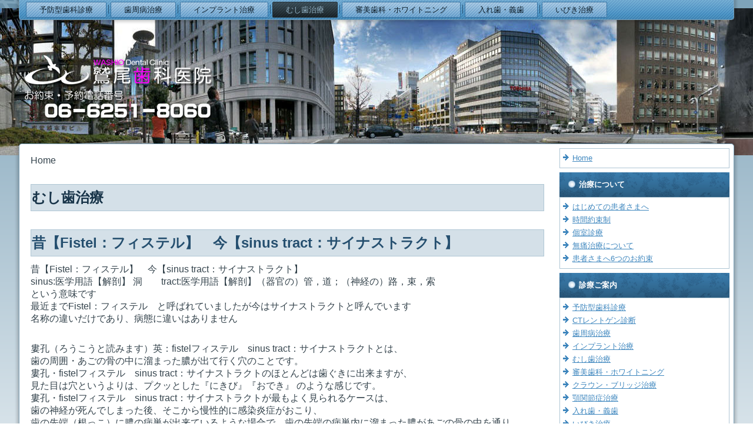

--- FILE ---
content_type: text/html; charset=utf-8
request_url: https://www.washio-d.com/index.php?option=com_content&amp;view=category&amp;layout=blog&amp;id=12&amp;Itemid=141
body_size: 32541
content:
<!DOCTYPE html>
<html dir="ltr" lang="ja-jp">
<head>
    <meta http-equiv="content-type" content="text/html; charset=utf-8" />
	<meta name="keywords" content="歯科医院,歯医者,御堂筋,本町,中央区" />
	<meta name="generator" content="Joomla! - Open Source Content Management" />
	<title>鷲尾歯科医院 - むし歯治療</title>
	<link href="/index.php?option=com_content&amp;view=category&amp;layout=blog&amp;id=12&amp;format=feed&amp;type=rss&amp;Itemid=141" rel="alternate" type="application/rss+xml" title="RSS 2.0" />
	<link href="/index.php?option=com_content&amp;view=category&amp;layout=blog&amp;id=12&amp;format=feed&amp;type=atom&amp;Itemid=141" rel="alternate" type="application/atom+xml" title="Atom 1.0" />
	<link href="/templates/washio/favicon.ico" rel="shortcut icon" type="image/vnd.microsoft.icon" />
	<link href="https://www.washio-d.com/index.php?option=com_search&amp;view=category&amp;layout=blog&amp;id=12&amp;format=opensearch" rel="search" title="検索 鷲尾歯科医院" type="application/opensearchdescription+xml" />
	<script type="application/json" class="joomla-script-options new">{"csrf.token":"24b1a2af3ebb3572dd37105bbee04d8c","system.paths":{"root":"","base":""}}</script>
	<script src="/media/system/js/mootools-core.js?a8818a5db5faabaafecd5d2035832205" type="text/javascript"></script>
	<script src="/media/system/js/core.js?a8818a5db5faabaafecd5d2035832205" type="text/javascript"></script>
	<script src="/media/system/js/mootools-more.js?a8818a5db5faabaafecd5d2035832205" type="text/javascript"></script>
	<script src="/media/jui/js/jquery.min.js?a8818a5db5faabaafecd5d2035832205" type="text/javascript"></script>
	<script src="/media/jui/js/jquery-noconflict.js?a8818a5db5faabaafecd5d2035832205" type="text/javascript"></script>
	<script src="/media/jui/js/jquery-migrate.min.js?a8818a5db5faabaafecd5d2035832205" type="text/javascript"></script>
	<script src="/media/system/js/caption.js?a8818a5db5faabaafecd5d2035832205" type="text/javascript"></script>
	<script src="/media/jui/js/bootstrap.min.js?a8818a5db5faabaafecd5d2035832205" type="text/javascript"></script>
	<script type="text/javascript">
jQuery(function($) {
			 $('.hasTip').each(function() {
				var title = $(this).attr('title');
				if (title) {
					var parts = title.split('::', 2);
					var mtelement = document.id(this);
					mtelement.store('tip:title', parts[0]);
					mtelement.store('tip:text', parts[1]);
				}
			});
			var JTooltips = new Tips($('.hasTip').get(), {"maxTitleChars": 50,"fixed": false});
		});jQuery(window).on('load',  function() {
				new JCaption('img.caption');
			});jQuery(function($){ initTooltips(); $("body").on("subform-row-add", initTooltips); function initTooltips (event, container) { container = container || document;$(container).find(".hasTooltip").tooltip({"html": true,"container": "body"});} });
	</script>

    <link rel="stylesheet" href="/templates/system/css/system.css" />
    <link rel="stylesheet" href="/templates/system/css/general.css" />

    <!-- Created by Artisteer v4.3.0.60745 -->
    
    
    <meta name="viewport" content="initial-scale = 1.0, maximum-scale = 1.0, user-scalable = no, width = device-width" />

    <!--[if lt IE 9]><script src="https://html5shiv.googlecode.com/svn/trunk/html5.js"></script><![endif]-->
    <link rel="stylesheet" href="/templates/washio/css/template.css" media="screen" type="text/css" />
    <!--[if lte IE 7]><link rel="stylesheet" href="/templates/washio/css/template.ie7.css" media="screen" /><![endif]-->
    <link rel="stylesheet" href="/templates/washio/css/template.responsive.css" media="all" type="text/css" />

<link rel="shortcut icon" href="/templates/washio/favicon.ico" type="image/x-icon" />
    <script>if ('undefined' != typeof jQuery) document._artxJQueryBackup = jQuery;</script>
    <script src="/templates/washio/jquery.js"></script>
    <script>jQuery.noConflict();</script>

    <script src="/templates/washio/script.js"></script>
    <script src="/templates/washio/script.responsive.js"></script>
    <script src="/templates/washio/modules.js"></script>
        <script>if (document._artxJQueryBackup) jQuery = document._artxJQueryBackup;</script>



<script>
  (function(i,s,o,g,r,a,m){i['GoogleAnalyticsObject']=r;i[r]=i[r]||function(){
  (i[r].q=i[r].q||[]).push(arguments)},i[r].l=1*new Date();a=s.createElement(o),
  m=s.getElementsByTagName(o)[0];a.async=1;a.src=g;m.parentNode.insertBefore(a,m)
  })(window,document,'script','//www.google-analytics.com/analytics.js','ga');

  ga('create', 'UA-13021896 -1', 'auto');
  ga('send', 'pageview');

</script>
<!-- Universal Google Analytics Plugin by PB Web Development -->


</head>
<body>

<div id="art-main">
<nav class="art-nav">
    
<ul class="art-hmenu"><li class="item-149"><a href="/index.php?option=com_content&amp;amp;view=category&amp;amp;layout=blog&amp;amp;id=14&amp;amp;Itemid=138">予防型歯科診療</a></li><li class="item-150"><a href="/index.php?option=com_content&amp;amp;view=category&amp;amp;layout=blog&amp;amp;id=10&amp;amp;Itemid=139">歯周病治療</a></li><li class="item-151"><a href="/index.php?option=com_content&amp;amp;view=category&amp;amp;layout=blog&amp;amp;id=8&amp;amp;Itemid=140">インプラント治療</a></li><li class="item-152"><a href="/index.php?option=com_content&amp;amp;view=category&amp;amp;layout=blog&amp;amp;id=12&amp;amp;Itemid=141">むし歯治療</a></li><li class="item-153"><a href="/index.php?option=com_content&amp;amp;view=category&amp;amp;layout=blog&amp;amp;id=9&amp;amp;Itemid=142">審美歯科・ホワイトニング</a></li><li class="item-154"><a href="/index.php?option=com_content&amp;amp;view=category&amp;amp;layout=blog&amp;amp;id=13&amp;amp;Itemid=145">入れ歯・義歯</a></li><li class="item-155"><a href="/index.php?option=com_content&amp;amp;view=category&amp;amp;layout=blog&amp;amp;id=11&amp;amp;Itemid=146">いびき治療</a></li></ul> 
    </nav>
<header class="art-header">
    <div class="art-shapes">
        <div class="art-object0"></div>

            </div>






                        
                    
</header>
<div class="art-sheet clearfix">
            <div class="art-layout-wrapper">
                <div class="art-content-layout">
                    <div class="art-content-layout-row">
                        
                        <div class="art-layout-cell art-content">
<article class="art-post"><div class="art-postcontent clearfix">
<div class="breadcrumbs">
<span>Home</span></div>
</div></article><article class="art-post art-messages"><div class="art-postcontent clearfix">
<div id="system-message-container">
</div></div></article><div class="blog" itemscope itemtype="http://schema.org/Blog"><article class="art-post"><div class="art-postmetadataheader"><h2 class="art-postheader">むし歯治療</h2></div></article><div class="items-leading">
            <div class="leading-0" 
            itemprop="blogPost" itemscope itemtype="http://schema.org/BlogPosting">
            <article class="art-post"><div class="art-postmetadataheader"><h2 class="art-postheader"><a href="/index.php?option=com_content&amp;view=article&amp;id=96:昔【Fistel：フィステル】-今【sinus-tract：サイナストラクト】&amp;catid=12&amp;Itemid=141">昔【Fistel：フィステル】　今【sinus tract：サイナストラクト】</a></h2></div><div class="art-postcontent clearfix"><div class="art-article"><p>昔【Fistel：フィステル】　今【sinus tract：サイナストラクト】<br />sinus:医学用語【解剖】 洞　　tract:医学用語【解剖】（器官の）管，道；（神経の）路，束，索<br />という意味です<br />最近までFistel：フィステル　と呼ばれていましたが今はサイナストラクトと呼んでいます<br />名称の違いだけであり、病態に違いはありません</p>
<p><br />婁孔（ろうこうと読みます）英：fistelフィステル　sinus tract：サイナストラクトとは、<br />歯の周囲・あごの骨の中に溜まった膿が出て行く穴のことです。<br />婁孔・fistelフィステル　sinus tract：サイナストラクトのほとんどは歯ぐきに出来ますが、<br />見た目は穴というよりは、プクッとした『にきび』『おでき』 のような感じです。<br />婁孔・fistelフィステル　sinus tract：サイナストラクトが最もよく見られるケースは、<br />歯の神経が死んでしまった後、そこから慢性的に感染炎症がおこり、<br />歯の先端（根っこ）に膿の病巣が出来ているような場合で、歯の先端の病巣内に溜まった膿があごの骨の中を通り、<br />歯ぐきの表面のまで達したのを婁孔・fistelフィステル　sinus tract：サイナストラクトと呼んでいます。</p>
<p>簡単に説明いたしますと根管（神経の管）内にもしくは根管外に細菌が存在して感染しているということです。</p>
<p>つまり婁孔・fistelフィステル　sinus tract：サイナストラクトが見られるということは、<br />その周囲の歯の歯髄（歯の中の神経）が死んで、根尖病巣が出来ていることが疑われるということになります。<br />婁孔・fistelフィステル　sinus tract：サイナストラクトを治療するためには、<br />根気強く根管治療（神経の処置）を行う必要があり、治療回数が数十回となる場合もあります。<br />根管治療が成功して根管内の細菌を十分に除去することができれば、<br />婁孔・fistelフィステル　sinus tract：サイナストラクトは消えて無くなりますが、再発しやすい病気でもあります。</p></div></div></article>        </div>
            </div>
                                            <div class="items-row cols-2 row-0">
           <div class="item column-1"
        itemprop="blogPost" itemscope itemtype="http://schema.org/BlogPosting">
    <article class="art-post"><div class="art-postmetadataheader"><h2 class="art-postheader"><a href="/index.php?option=com_content&amp;view=article&amp;id=81:難治性（治りにくい）感染根管&amp;catid=12&amp;Itemid=141">難治性（治りにくい）感染根管</a></h2></div><div class="art-postcontent clearfix"><div class="art-article"><p>治りにくい根管治療(歯の神経・根の治療)<br /><br />婁孔（ろうこうと読みます）英：Fistelフィステルとは、歯の周囲・あごの骨の中に溜まった膿が出て行く穴のことです。<br />婁孔・Fistel・フィステルのほとんどは歯ぐきに出来ますが、見た目は穴というよりは、プクッとした『にきび』『おでき』 <br />のような感じです。<br />婁孔・Fistel・フィステルが最もよく見られるケースは、歯の神経が死んでしまった後、そこから慢性的に感染炎症がおこり、歯の先端（根っこ）に膿の病巣が出来ているような場合で、歯の先端の病巣内に溜まった膿があごの骨の中を通り、歯ぐきの表面のまで達したのを婁孔・Fistel・フィステルと呼んでいます。つまり婁孔・Fistel・フィステルが見られるということは、その周囲の歯の歯髄が死んで、根尖病巣が出来ていることが疑われるということになります。婁孔を治療するためには根気強く根管治療（神経の処置）を行う必要があり、治療回数が数十回となる場合もあります。根管治療が成功して根管内の細菌を十分に除去することができれば、婁孔は消えて無くなりますが、再発しやすい病気でもあります。<br /><img src="/images/stories/musibatiryou/270180-1fistel.jpg" border="0" /><img src="/images/stories/musibatiryou/270180-3fistel.jpg" border="0" /></p>
<p>※婁孔・Fistel・フィステルの原因の多くは歯根破折でもあります。この場合は抜歯しかありません。何度も再発する婁孔・Fistel・フィステルは歯が割れている事が多いと思います。</p></div></div></article>    </div>
                                        <div class="item column-2"
        itemprop="blogPost" itemscope itemtype="http://schema.org/BlogPosting">
    <article class="art-post"><div class="art-postmetadataheader"><h2 class="art-postheader"><a href="/index.php?option=com_content&amp;view=article&amp;id=77:神経・歯髄（しずい）を取るか否か？&amp;catid=12&amp;Itemid=141">神経・歯髄（しずい）を取るか否か？</a></h2></div><div class="art-postcontent clearfix"><div class="art-article"><p>神経・歯髄（しずい）を取るか否か？　われわれ歯科医師は神経・歯髄を温存したままかぶせ（クラウン・インレー）を作るか、神経・歯髄を除去した後にかぶせ（クラウン・インレー）を作るか…非常に悩ましいことが多々あります。<br />理想論を語れば、どうしても取らざる得ない場合にのみ神経・歯髄の処置（除去）は行い、できるだけ神経・歯髄は温存した方がよいです。<br />…が、実際の臨床において結構な確率で神経・歯髄の処置を施します。それは、神経ギリギリまで歯を削った（＝歯は小さくなる）後に、その部分を大きな金属（金歯・銀歯等）にて補綴修復すると、熱（この場合の熱とは冷たいもの・熱いもの両方）が修復金した金属介して神経に伝わり、治療したところが『しみる！』『痛い！』という、症状がでて来ることがあります。耐えられる程度の症状であればそれを『知覚過敏症状』と言う場合もあり、知覚過敏症の処置をおこなったり、そのまま慣れて行っていただければよいと思うのですが、『痛い！耐えれない！』となると、せっかく治療した歯を外した上で、再度神経・歯髄の処置を含む治療をおこなうこととなり、2度手間＝時間的コスト＋経済的コストも生じます。対応策として、金属ではなくセラミック等の熱伝導率（この場合の熱とは冷たいもの・熱いもの両方）の低い材料を用いる事により、『しみる！』症状の発生確率を低くすることはできますが、絶対にしみない！と言うことにはなりません。</p>
<p><img src="/images/stories/musibatiryou/160106-1hys pul1.jpg" border="0" /><img src="/images/stories/musibatiryou/160106-2hys pul1.jpg" border="0" /><img src="/images/stories/musibatiryou/160106-3hys pul.jpg" border="0" /><img src="/images/stories/musibatiryou/160106-4hys pul1.jpg" border="0" /><br /><br />&lt;症例&gt;<br />もともと銀歯が装着されておりました。『しみる！』との事で来院されました。レントゲン検査をしたところ『むし歯』があることがわかりましたので、銀歯を除去しました。『むし歯』を除去していったところ相当深く削りましたので、神経を守るために『歯髄覆罩：しずいふくとう』という処置を行った後に、セラミックにて部分修復をいたしました。処置終了直後は『知覚過敏』症状があらわれましたが、現状にて約1ヶ月経過観察を行ったところ『知覚過敏』症状も治まりましたので完了としました。</p>
<p>むし歯治療の基本は『細菌に感染した歯質』をしっかり除去することであり。それを忠実におこなう程、神経に近づいて行くことになると同時に、大きく修復することにもなります。<br />鷲尾歯科医院では、患者さまのできるだけ神経は取りたくないというご要望をお伺いしつつも、神経・歯髄を残したいがために、むし歯を取り残してしまうという事のないように心がけています。<br /><br />3mix  5mix-MP法</p>
<p>＜院長の雑談＞<br />私、鷲尾拓志の左上奥から2番目の歯は、はっきり言って『しみます！』。2009年10月に某歯科医院にて、むし歯の治療をして頂きました。私は抜髄（神経を取る）処置覚悟で受診したのですが、『多少の痛みがあっても、ていねいにむし歯を除去し、歯を守ることが大切』tというコンセプトから、ちょっと無理しても神経・歯髄を残してもらいました。約2カ月経過観察し、歯髄炎までには至っていないとの判断をし、セラミックにて修復してもらいました。・・・が、はっきり言って『しみます！』『痛いです』　。左側でアイスクリームは無理です！生ビールも『しみます』。残念ながらシュミテクトも効きません。でもずいぶん慣れて来ました。もう少し神経が生きていること（＝痛み）を感じながらこのまま行こうと思っています。<br /><img src="/images/stories/musibatiryou/160106-1ul6celamic.jpg" border="0" />　　<img src="/images/stories/musibatiryou/160106-2ulcelamic.jpg" border="0" /></p></div></div></article>    </div>
                    <span class="row-separator"></span>
</div>
                                                    <div class="items-row cols-2 row-1">
           <div class="item column-1"
        itemprop="blogPost" itemscope itemtype="http://schema.org/BlogPosting">
    <article class="art-post"><div class="art-postmetadataheader"><h2 class="art-postheader"><a href="/index.php?option=com_content&amp;view=article&amp;id=78:感染根管処置とは&amp;catid=12&amp;Itemid=141">感染根管処置とは</a></h2></div><div class="art-postcontent clearfix"><div class="art-article"><p>むし歯治療において、神経の処置を行う場合『抜髄処置』と『感染根管処置』に分別されます。</p>
<p>感染根管処置とは細菌に感染して、死んでしまった神経を除去すること言います。深い大きなむし歯をそのまま放置していたり、以前に神経・歯髄の処置（抜髄）を行った部分が再感染してくることや、歯が割れていたり、深い歯周ポケットがあり、そこから根管（神経の管）内に細菌が進入してくるような場合も、感染根管になってしまうことがあります。</p>
<p>要は何らかのトラブルが起こり、外部から根管内に細菌が進入してくる状態のままだと、感染根管になってしまうのです。</p>
<p>感染根管に対しては通常、根管治療(この場合の根管治療のことを、感染根管処置と呼んでいます)を行って根管内の細菌を除去する必要がありますが、感染根管治療を行っても十分に感染の除去が出来ないこともあり、その場合には歯根端切除術（前歯の単根歯が対象）が必要になったり、それでも効果のない場合は抜歯になってしまう場合もあります。</p></div></div></article>    </div>
                                        <div class="item column-2"
        itemprop="blogPost" itemscope itemtype="http://schema.org/BlogPosting">
    <article class="art-post"><div class="art-postmetadataheader"><h2 class="art-postheader"><a href="/index.php?option=com_content&amp;view=article&amp;id=76:象牙質知覚過敏症とは&amp;catid=12&amp;Itemid=141">象牙質知覚過敏症とは</a></h2></div><div class="art-postcontent clearfix"><div class="art-article"><p>『象牙質知覚過敏症：Ｈｙｓ』の症状を文字で表しますと｢ズキン！｣「キーーン！」｢ヒヤッ！｣。というイメージだと思われます。ある日突然やってくるというのも『知覚過敏』症状の特徴です。 いままで特に症状はなにもなかったのに、近頃冷たい物を飲んだり、歯ブラシの毛先が当たったり、風が当たるだけで「歯がしみる（痛む）」症状が出たら、それはまさに『象牙質知覚過敏症』なのかもしれません。<br />『象牙質知覚過敏症』の原因は、歯周病にて歯ぐきがやせてきたために、本来なら歯ぐきにて覆われている歯の根っこ部分（歯根面）が露出してきたためであったり、歯ブラシ時の力の入れすぎにために歯がすり減っている事であったり、かみ合わせの問題で、歯と歯ぐきの境が欠けてきたり、虫歯であったり、歯が割れていたり、歯ぎしり…と様々です。特に知覚過敏の場合は原因が１つではなくこれらのコンビネーションという事も多々あります。それから、｢ズキン！｣「キーーン！」｢ヒヤッ！｣っという、原因となっている、歯が1本とは限らない上、日によってしみる箇所が異なるということも特徴かと思います。<br />知覚過敏の治療法は薬やレーザーにて象牙細管という歯の表面にある神経への伝達通路を遮断することですが、あまりに症状が進行していると、<br />歯の神経・歯髄（しずい）を取る治療を行う場合もありますので注意が必要です。<br /><img src="/images/stories/musibatiryou/240180hys superseal.jpg" border="0" />　　<img src="/images/stories/musibatiryou/298180hys care.jpg" border="0" /><br /><br />歯石除去後に一時的に『象牙質知覚過敏症』症状がおこることがあります。歯の表面が多量の歯石によって覆われている状態（不潔状態）から、裸の状態（清潔）になったためにおこるものです。まずは『シュミテクト』等の知覚過敏予防用の歯みがき剤を使用なさって経過をみてください。それでも症状が軽減しない場合は、『知覚過敏症』の治療が必要と思われます。</p>
<p>&lt;ポイント&gt;<br />※「歯がしみる＝知覚過敏」と自己判断なさることは非常に危険です。上記いたしました様に『知覚過敏症』には原因が複数ある場合があります。<br />　　特に歯周病・むし歯の可能性も十分考えられますので、歯がしみる症状がある方は早めの対策が必要かと思われます。</p></div></div></article>    </div>
                    <span class="row-separator"></span>
</div>
            <article class="art-post"><div class="art-postcontent clearfix"><div class="items-more">
<ol class="nav nav-tabs nav-stacked">
			<li>
			<a href="/index.php?option=com_content&amp;view=article&amp;id=75:抜髄処置とは&amp;catid=12&amp;Itemid=141">
				抜髄処置とは</a>
		</li>
			<li>
			<a href="/index.php?option=com_content&amp;view=article&amp;id=28:2010-01-20-06-48-23&amp;catid=12&amp;Itemid=141">
				虫歯（歯科一般）とは</a>
		</li>
	</ol>
</div></div></article><div class="pagination"><p class="counter">1 / 2</p><div class="art-pager"><span class="active">最初へ</span><span class="active">前へ</span><span class="active">1</span><a href="/index.php?option=com_content&amp;view=category&amp;layout=blog&amp;id=12&amp;limitstart=5&amp;Itemid=141" class="">2</a><a title="次へ" href="/index.php?option=com_content&amp;view=category&amp;layout=blog&amp;id=12&amp;limitstart=5&amp;Itemid=141" class="hasTip ">次へ</a><a title="最後へ" href="/index.php?option=com_content&amp;view=category&amp;layout=blog&amp;id=12&amp;limitstart=5&amp;Itemid=141" class="hasTip ">最後へ</a></div></div></div><div class="art-content-layout"><div class="art-content-layout-row"><div class="art-layout-cell" style="width: 100%;"><article class="art-post.art-vmenublockheader"><div class="art-postmetadataheader"><h2 class="art-postheader">Latest News</h2></div><div class="art-postcontent clearfix"><ul class="latestnews.art-vmenublockheader mod-list">
	<li itemscope itemtype="https://schema.org/Article">
		<a href="/index.php?option=com_content&amp;view=article&amp;id=157:25-26年-年末・年始休診のお知らせ&amp;catid=21&amp;Itemid=168" itemprop="url">
			<span itemprop="name">
				25/26年 年末・年始休診のお知らせ			</span>
		</a>
	</li>
	<li itemscope itemtype="https://schema.org/Article">
		<a href="/index.php?option=com_content&amp;view=article&amp;id=156:施設基準：平成7年7月1日現在&amp;catid=21&amp;Itemid=168" itemprop="url">
			<span itemprop="name">
				施設基準：平成7年7月1日現在			</span>
		</a>
	</li>
	<li itemscope itemtype="https://schema.org/Article">
		<a href="/index.php?option=com_content&amp;view=article&amp;id=155:2025年7月16日-水-休診のお知らせ&amp;catid=21&amp;Itemid=168" itemprop="url">
			<span itemprop="name">
				2025年7月16日(水)　休診のお知らせ			</span>
		</a>
	</li>
</ul></div></article></div></div></div>


                        </div>
                        <div class="art-layout-cell art-sidebar2">
<div class="art-block clearfix_menu"><div class="art-blockcontent"><ul class="menu"><li class="item-148 current active"><a href="/index.php?option=com_content&amp;view=featured&amp;Itemid=148">Home</a></li></ul></div></div><div class="art-block clearfix_menu"><div class="art-blockheader"><h3 class="t">治療について</h3></div><div class="art-blockcontent"><ul class="menu"><li class="item-156"><a href="/index.php?option=com_content&amp;view=category&amp;layout=blog&amp;id=15&amp;Itemid=156">はじめての患者さまへ</a></li><li class="item-157"><a href="/index.php?option=com_content&amp;view=category&amp;layout=blog&amp;id=16&amp;Itemid=157">時間約束制</a></li><li class="item-158"><a href="/index.php?option=com_content&amp;view=category&amp;layout=blog&amp;id=17&amp;Itemid=158">個室診療</a></li><li class="item-159"><a href="/index.php?option=com_content&amp;view=category&amp;layout=blog&amp;id=18&amp;Itemid=159">無痛治療について</a></li><li class="item-160"><a href="/index.php?option=com_content&amp;view=category&amp;layout=blog&amp;id=19&amp;Itemid=160">患者さまへ6つのお約束</a></li></ul></div></div><div class="art-block clearfix_menu"><div class="art-blockheader"><h3 class="t">診療ご案内</h3></div><div class="art-blockcontent"><ul class="menu"><li class="item-138"><a href="/index.php?option=com_content&amp;view=category&amp;layout=blog&amp;id=14&amp;Itemid=138">予防型歯科診療</a></li><li class="item-169"><a href="/index.php?option=com_content&amp;view=category&amp;layout=blog&amp;id=10007&amp;Itemid=169">CTレントゲン診断</a></li><li class="item-139"><a href="/index.php?option=com_content&amp;view=category&amp;layout=blog&amp;id=10&amp;Itemid=139">歯周病治療</a></li><li class="item-140"><a href="/index.php?option=com_content&amp;view=category&amp;layout=blog&amp;id=8&amp;Itemid=140">インプラント治療</a></li><li class="item-141"><a href="/index.php?option=com_content&amp;view=category&amp;layout=blog&amp;id=12&amp;Itemid=141">むし歯治療</a></li><li class="item-142"><a href="/index.php?option=com_content&amp;view=category&amp;layout=blog&amp;id=9&amp;Itemid=142">審美歯科・ホワイトニング</a></li><li class="item-143"><a href="/index.php?option=com_content&amp;view=category&amp;layout=blog&amp;id=24&amp;Itemid=143">クラウン・ブリッジ治療</a></li><li class="item-144"><a href="/index.php?option=com_content&amp;view=category&amp;layout=blog&amp;id=20&amp;Itemid=144">顎関節症治療</a></li><li class="item-145"><a href="/index.php?option=com_content&amp;view=category&amp;layout=blog&amp;id=13&amp;Itemid=145">入れ歯・義歯</a></li><li class="item-146"><a href="/index.php?option=com_content&amp;view=category&amp;layout=blog&amp;id=11&amp;Itemid=146">いびき治療</a></li><li class="item-147"><a href="/index.php?option=com_content&amp;view=category&amp;layout=blog&amp;id=23&amp;Itemid=147">口内炎治療</a></li></ul></div></div><div class="art-block clearfix_menu"><div class="art-blockheader"><h3 class="t">鷲尾歯科医院</h3></div><div class="art-blockcontent"><ul class="menu"><li class="item-161"><a href="/index.php?option=com_content&amp;view=category&amp;layout=blog&amp;id=3&amp;Itemid=161">院長よりごあいさつ</a></li><li class="item-162"><a href="/index.php?option=com_content&amp;view=category&amp;layout=blog&amp;id=6&amp;Itemid=162">診療時間のご案内</a></li><li class="item-163"><a href="/index.php?option=com_content&amp;view=category&amp;layout=blog&amp;id=7&amp;Itemid=163">鷲尾歯科医院へのアクセス</a></li><li class="item-164"><a href="/index.php?option=com_content&amp;view=category&amp;layout=blog&amp;id=2&amp;Itemid=164">院内紹介</a></li><li class="item-165"><a href="/index.php?option=com_content&amp;view=category&amp;layout=blog&amp;id=5&amp;Itemid=165">スタッフ紹介</a></li><li class="item-166"><a href="/index.php?option=com_content&amp;view=category&amp;layout=blog&amp;id=4&amp;Itemid=166">論文・発表等</a></li><li class="item-167"><a href="/index.php?option=com_content&amp;view=category&amp;layout=blog&amp;id=25&amp;Itemid=167">歯の妖精からの贈り物</a></li><li class="item-168"><a href="/index.php?option=com_content&amp;view=category&amp;layout=blog&amp;id=21&amp;Itemid=168">お知らせ</a></li></ul></div></div><div class="art-block clearfix"><div class="art-blockheader"><h3 class="t">診察時間</h3></div><div class="art-blockcontent"><div class="custom"  >
	<p>平日（月・火・水・木・金）<br />午前 09：00～13：00<br />午後 14：30～18：30</p>
<p>休診：土・日・祝</p></div></div></div><div class="art-block clearfix"><div class="art-blockheader"><h3 class="t">お約束・予約電話番号</h3></div><div class="art-blockcontent"><div class="custom"  >
	<p>TEL 06-6251-8060</p></div></div></div><div class="art-block clearfix"><div class="art-blockheader"><h3 class="t">鷲尾歯科医院アクセス</h3></div><div class="art-blockcontent"><div class="custom"  >
	<p>大阪市中央区本町4-2-12<br />野村不動産御堂筋本町ビル 4階<br />（旧東芝大阪ビル）</p>
<p>最寄駅：本町駅 ８番出入口</p>
<p><a href="/index.php?option=com_content&amp;view=category&amp;layout=blog&amp;id=7&amp;Itemid=21">アクセス詳細</a></p></div></div></div><div class="art-block clearfix"><div class="art-blockheader"><h3 class="t">Search</h3></div><div class="art-blockcontent"><form action="/index.php?option=com_content&amp;view=featured&amp;Itemid=148" class="art-search" method="post">
	<div class="search">
		<label for="mod-search-searchword">検索...</label><input name="searchword" id="mod-search-searchword" maxlength="200"  class="inputbox" type="text" size="20" value="検索..."  onblur="if (this.value=='') this.value='検索...';" onfocus="if (this.value=='検索...') this.value='';" />	<input type="hidden" name="task" value="search" />
	<input type="hidden" name="option" value="com_search" />
	<input type="hidden" name="Itemid" value="" />
	</div>
</form></div></div>

                        </div>
                    </div>
                </div>
            </div>

<footer class="art-footer">
    <article class="art-post"><div class="art-postcontent clearfix"><a href="/index.php?option=com_content&amp;view=category&amp;layout=blog&amp;id=12&amp;format=feed&amp;type=rss&amp;Itemid=141" class="art-rss-tag-icon syndicate-module"><span>Feed Entries</span></a></div></article><!-- begin nostyle -->
<div class="art-nostyle">
<!-- begin nostyle content -->
<div class="footer1">Copyright &#169; 2026 鷲尾歯科医院. All Rights Reserved.</div>
<div class="footer2"><a href="https://www.joomla.org">Joomla!</a> is Free Software released under the <a href="https://www.gnu.org/licenses/gpl-2.0.html">GNU General Public License.</a></div>
<!-- end nostyle content -->
</div>
<!-- end nostyle -->
</footer>

    </div>
    <p class="art-page-footer">
        <span id="art-footnote-links"><a href="http://www.artisteer.com/?p=joomla_templates" target="_blank">Joomla template</a> created with Artisteer by <a href="http://www.dsrv.org/" target="_blank">DSRV for Joomla!</a>.</span>
    </p>
</div>


</body>
</html>

--- FILE ---
content_type: text/css
request_url: https://www.washio-d.com/templates/washio/css/template.css
body_size: 74182
content:
#art-main
{
  background: #DBE5EB url('../images/pageglare.png') no-repeat scroll;
  background: url('../images/pageglare.png') no-repeat, -webkit-linear-gradient(top, #7EA3B9 0, #FFFFFF 1050px) no-repeat;
  background: url('../images/pageglare.png') no-repeat, -moz-linear-gradient(top, #7EA3B9 0, #FFFFFF 1050px) no-repeat;
  background: url('../images/pageglare.png') no-repeat, -o-linear-gradient(top, #7EA3B9 0, #FFFFFF 1050px) no-repeat;
  background: url('../images/pageglare.png') no-repeat, -ms-linear-gradient(top, #7EA3B9 0, #FFFFFF 1050px) no-repeat;
  background: url('../images/pageglare.png') no-repeat, linear-gradient(to bottom, #7EA3B9 0, #FFFFFF 1050px) no-repeat;
  -svg-background: url('../images/pageglare.png') no-repeat, linear-gradient(top, #7EA3B9 0, #FFFFFF 1050px) no-repeat;
  margin: 0 auto;
  font-family: 'MS UI Gothic', Arial, 'Arial Unicode MS', Helvetica, Sans-Serif;
  font-weight: normal;
  font-style: normal;
  position: relative;
  width: 100%;
  min-height: 100%;
  left: 0;
  top: 0;
  cursor: default;
  overflow: hidden;
}

table, ul.art-hmenu
{
  font-family: 'MS UI Gothic', Arial, 'Arial Unicode MS', Helvetica, Sans-Serif;
  font-weight: normal;
  font-style: normal;
}

h1, h2, h3, h4, h5, h6, p, a, ul, ol, li
{
  margin: 0;
  padding: 0;
}

.art-button
{
  border-collapse: separate;
  -webkit-background-origin: border !important;
  -moz-background-origin: border !important;
  background-origin: border-box !important;
  background: #ABCBE3;
  background: -webkit-linear-gradient(top, #A7C8E2 0, #BAD4E8 50%, #9FC3DF 50%, #B3CFE6 100%) no-repeat;
  background: -moz-linear-gradient(top, #A7C8E2 0, #BAD4E8 50%, #9FC3DF 50%, #B3CFE6 100%) no-repeat;
  background: -o-linear-gradient(top, #A7C8E2 0, #BAD4E8 50%, #9FC3DF 50%, #B3CFE6 100%) no-repeat;
  background: -ms-linear-gradient(top, #A7C8E2 0, #BAD4E8 50%, #9FC3DF 50%, #B3CFE6 100%) no-repeat;
  background: linear-gradient(to bottom, #A7C8E2 0, #BAD4E8 50%, #9FC3DF 50%, #B3CFE6 100%) no-repeat;
  -svg-background: linear-gradient(top, #A7C8E2 0, #BAD4E8 50%, #9FC3DF 50%, #B3CFE6 100%) no-repeat;
  -webkit-border-radius: 6px;
  -moz-border-radius: 6px;
  border-radius: 6px;
  -webkit-box-shadow: 0 0 2px 1px rgba(0, 0, 0, 0.3);
  -moz-box-shadow: 0 0 2px 1px rgba(0, 0, 0, 0.3);
  box-shadow: 0 0 2px 1px rgba(0, 0, 0, 0.3);
  border: 1px solid #7DAED4;
  padding: 0 10px;
  margin: 0 auto;
  height: 23px;
}

.art-postcontent, .art-postheadericons, .art-postfootericons, .art-blockcontent, ul.art-vmenu a
{
  text-align: left;
}

.art-postcontent, .art-postcontent li, .art-postcontent table, .art-postcontent a, .art-postcontent a:link, .art-postcontent a:visited, .art-postcontent a.visited, .art-postcontent a:hover, .art-postcontent a.hovered
{
  font-family: 'MS UI Gothic', Arial, 'Arial Unicode MS', Helvetica, Sans-Serif;
}

.art-postcontent p
{
  margin: 12px 0;
}

.art-postcontent h1, .art-postcontent h1 a, .art-postcontent h1 a:link, .art-postcontent h1 a:visited, .art-postcontent h1 a:hover, .art-postcontent h2, .art-postcontent h2 a, .art-postcontent h2 a:link, .art-postcontent h2 a:visited, .art-postcontent h2 a:hover, .art-postcontent h3, .art-postcontent h3 a, .art-postcontent h3 a:link, .art-postcontent h3 a:visited, .art-postcontent h3 a:hover, .art-postcontent h4, .art-postcontent h4 a, .art-postcontent h4 a:link, .art-postcontent h4 a:visited, .art-postcontent h4 a:hover, .art-postcontent h5, .art-postcontent h5 a, .art-postcontent h5 a:link, .art-postcontent h5 a:visited, .art-postcontent h5 a:hover, .art-postcontent h6, .art-postcontent h6 a, .art-postcontent h6 a:link, .art-postcontent h6 a:visited, .art-postcontent h6 a:hover, .art-blockheader .t, .art-blockheader .t a, .art-blockheader .t a:link, .art-blockheader .t a:visited, .art-blockheader .t a:hover, .art-vmenublockheader .t, .art-vmenublockheader .t a, .art-vmenublockheader .t a:link, .art-vmenublockheader .t a:visited, .art-vmenublockheader .t a:hover, .art-headline, .art-headline a, .art-headline a:link, .art-headline a:visited, .art-headline a:hover, .art-slogan, .art-slogan a, .art-slogan a:link, .art-slogan a:visited, .art-slogan a:hover, .art-postheader, .art-postheader a, .art-postheader a:link, .art-postheader a:visited, .art-postheader a:hover
{
  font-family: 'ＭＳ Ｐ明朝', Arial, 'Arial Unicode MS', Helvetica, Sans-Serif;
  font-weight: bold;
  font-style: normal;
  text-decoration: none;
}

.art-postcontent a, .art-postcontent a:link
{
  font-family: 'MS UI Gothic', Arial, 'Arial Unicode MS', Helvetica, Sans-Serif;
  text-decoration: none;
  color: #6AA2CD;
}

.art-postcontent a:visited, .art-postcontent a.visited
{
  font-family: 'MS UI Gothic', Arial, 'Arial Unicode MS', Helvetica, Sans-Serif;
  text-decoration: none;
  color: #4E6673;
}

.art-postcontent  a:hover, .art-postcontent a.hover
{
  font-family: 'MS UI Gothic', Arial, 'Arial Unicode MS', Helvetica, Sans-Serif;
  text-decoration: none;
  color: #306791;
}

.art-postcontent h1
{
  color: #4088BF;
  margin: 21px 0;
  font-family: 'ＭＳ Ｐ明朝', Arial, 'Arial Unicode MS', Helvetica, Sans-Serif;
}

.art-blockcontent h1
{
  margin: 21px 0;
  font-family: 'ＭＳ Ｐ明朝', Arial, 'Arial Unicode MS', Helvetica, Sans-Serif;
}

.art-postcontent h1 a, .art-postcontent h1 a:link, .art-postcontent h1 a:hover, .art-postcontent h1 a:visited, .art-blockcontent h1 a, .art-blockcontent h1 a:link, .art-blockcontent h1 a:hover, .art-blockcontent h1 a:visited
{
  font-family: 'ＭＳ Ｐ明朝', Arial, 'Arial Unicode MS', Helvetica, Sans-Serif;
}

.art-postcontent h2
{
  color: #4088BF;
  margin: 19px 0;
  font-family: 'ＭＳ Ｐ明朝', Arial, 'Arial Unicode MS', Helvetica, Sans-Serif;
}

.art-blockcontent h2
{
  margin: 19px 0;
  font-family: 'ＭＳ Ｐ明朝', Arial, 'Arial Unicode MS', Helvetica, Sans-Serif;
}

.art-postcontent h2 a, .art-postcontent h2 a:link, .art-postcontent h2 a:hover, .art-postcontent h2 a:visited, .art-blockcontent h2 a, .art-blockcontent h2 a:link, .art-blockcontent h2 a:hover, .art-blockcontent h2 a:visited
{
  font-family: 'ＭＳ Ｐ明朝', Arial, 'Arial Unicode MS', Helvetica, Sans-Serif;
}

.art-postcontent h3
{
  color: #5988A6;
  margin: 19px 0;
  font-family: 'ＭＳ Ｐ明朝', Arial, 'Arial Unicode MS', Helvetica, Sans-Serif;
}

.art-blockcontent h3
{
  margin: 19px 0;
  font-family: 'ＭＳ Ｐ明朝', Arial, 'Arial Unicode MS', Helvetica, Sans-Serif;
}

.art-postcontent h3 a, .art-postcontent h3 a:link, .art-postcontent h3 a:hover, .art-postcontent h3 a:visited, .art-blockcontent h3 a, .art-blockcontent h3 a:link, .art-blockcontent h3 a:hover, .art-blockcontent h3 a:visited
{
  font-family: 'ＭＳ Ｐ明朝', Arial, 'Arial Unicode MS', Helvetica, Sans-Serif;
}

.art-postcontent h4
{
  color: #212B31;
  margin: 20px 0;
  font-family: 'ＭＳ Ｐ明朝', Arial, 'Arial Unicode MS', Helvetica, Sans-Serif;
}

.art-blockcontent h4
{
  margin: 20px 0;
  font-family: 'ＭＳ Ｐ明朝', Arial, 'Arial Unicode MS', Helvetica, Sans-Serif;
}

.art-postcontent h4 a, .art-postcontent h4 a:link, .art-postcontent h4 a:hover, .art-postcontent h4 a:visited, .art-blockcontent h4 a, .art-blockcontent h4 a:link, .art-blockcontent h4 a:hover, .art-blockcontent h4 a:visited
{
  font-family: 'ＭＳ Ｐ明朝', Arial, 'Arial Unicode MS', Helvetica, Sans-Serif;
}

.art-postcontent h5
{
  color: #212B31;
  margin: 26px 0;
  font-family: 'ＭＳ Ｐ明朝', Arial, 'Arial Unicode MS', Helvetica, Sans-Serif;
}

.art-blockcontent h5
{
  margin: 26px 0;
  font-family: 'ＭＳ Ｐ明朝', Arial, 'Arial Unicode MS', Helvetica, Sans-Serif;
}

.art-postcontent h5 a, .art-postcontent h5 a:link, .art-postcontent h5 a:hover, .art-postcontent h5 a:visited, .art-blockcontent h5 a, .art-blockcontent h5 a:link, .art-blockcontent h5 a:hover, .art-blockcontent h5 a:visited
{
  font-family: 'ＭＳ Ｐ明朝', Arial, 'Arial Unicode MS', Helvetica, Sans-Serif;
}

.art-postcontent h6
{
  color: #4E6673;
  margin: 35px 0;
  font-family: 'ＭＳ Ｐ明朝', Arial, 'Arial Unicode MS', Helvetica, Sans-Serif;
}

.art-blockcontent h6
{
  margin: 35px 0;
  font-family: 'ＭＳ Ｐ明朝', Arial, 'Arial Unicode MS', Helvetica, Sans-Serif;
}

.art-postcontent h6 a, .art-postcontent h6 a:link, .art-postcontent h6 a:hover, .art-postcontent h6 a:visited, .art-blockcontent h6 a, .art-blockcontent h6 a:link, .art-blockcontent h6 a:hover, .art-blockcontent h6 a:visited
{
  font-family: 'ＭＳ Ｐ明朝', Arial, 'Arial Unicode MS', Helvetica, Sans-Serif;
}

header, footer, article, nav, #art-hmenu-bg, .art-sheet, .art-hmenu a, .art-vmenu a, .art-slidenavigator > a, .art-checkbox:before, .art-radiobutton:before
{
  -webkit-background-origin: border !important;
  -moz-background-origin: border !important;
  background-origin: border-box !important;
}

header, footer, article, nav, #art-hmenu-bg, .art-sheet, .art-slidenavigator > a, .art-checkbox:before, .art-radiobutton:before
{
  display: block;
  -webkit-box-sizing: border-box;
  -moz-box-sizing: border-box;
  box-sizing: border-box;
}

ul
{
  list-style-type: none;
}

ol
{
  list-style-position: inside;
}

html, body
{
  height: 100%;
}

/**
 * 2. Prevent iOS text size adjust after orientation change, without disabling
 *    user zoom.
 * https://github.com/necolas/normalize.css
 */

html
{
  -ms-text-size-adjust: 100%;
  -webkit-text-size-adjust: 100%;
}

body
{
  padding: 0;
  margin: 0;
  min-width: 700px;
  color: #34434C;
}

.art-header:before, #art-header-bg:before, .art-layout-cell:before, .art-layout-wrapper:before, .art-footer:before, .art-nav:before, #art-hmenu-bg:before, .art-sheet:before
{
  width: 100%;
  content: " ";
  display: table;
  border-collapse: collapse;
  border-spacing: 0;
}

.art-header:after, #art-header-bg:after, .art-layout-cell:after, .art-layout-wrapper:after, .art-footer:after, .art-nav:after, #art-hmenu-bg:after, .art-sheet:after, .cleared, .clearfix:after
{
  clear: both;
  font: 0/0 serif;
  display: block;
  content: " ";
}

form
{
  padding: 0 !important;
  margin: 0 !important;
}

table.position
{
  position: relative;
  width: 100%;
  table-layout: fixed;
}

li h1, .art-postcontent li h1, .art-blockcontent li h1
{
  margin: 1px;
}

li h2, .art-postcontent li h2, .art-blockcontent li h2
{
  margin: 1px;
}

li h3, .art-postcontent li h3, .art-blockcontent li h3
{
  margin: 1px;
}

li h4, .art-postcontent li h4, .art-blockcontent li h4
{
  margin: 1px;
}

li h5, .art-postcontent li h5, .art-blockcontent li h5
{
  margin: 1px;
}

li h6, .art-postcontent li h6, .art-blockcontent li h6
{
  margin: 1px;
}

li p, .art-postcontent li p, .art-blockcontent li p
{
  margin: 1px;
}

.art-shapes
{
  position: absolute;
  top: 0;
  right: 0;
  bottom: 0;
  left: 0;
  overflow: hidden;
  z-index: 0;
}

.art-slider-inner
{
  position: relative;
  overflow: hidden;
  width: 100%;
  height: 100%;
}

.art-slidenavigator > a
{
  display: inline-block;
  vertical-align: middle;
  outline-style: none;
  font-size: 1px;
}

.art-slidenavigator > a:last-child
{
  margin-right: 0 !important;
}

.art-object0
{
  display: block;
  left: 0%;
  margin-left: -10px;
  position: absolute;
  top: 60px;
  width: 340px;
  height: 131px;
  background-image: url('../images/object0.png');
  background-position: 0 0;
  background-repeat: no-repeat;
  z-index: 1;
}

.default-responsive .art-object0
{
  display: none;
}

.art-nav
{
  background: #4F92C4 url('../images/nav.png') scroll;
  background: -webkit-linear-gradient(top, rgba(136, 181, 215, 0.21) 0, rgba(61, 131, 184, 0.08) 70%, rgba(50, 106, 149, 0.1) 100%) no-repeat, url('../images/nav.png'), -webkit-linear-gradient(top, #75A9D1 0, #4088BF 70%, #3878A8 100%) no-repeat;
  background: -moz-linear-gradient(top, rgba(136, 181, 215, 0.21) 0, rgba(61, 131, 184, 0.08) 70%, rgba(50, 106, 149, 0.1) 100%) no-repeat, url('../images/nav.png'), -moz-linear-gradient(top, #75A9D1 0, #4088BF 70%, #3878A8 100%) no-repeat;
  background: -o-linear-gradient(top, rgba(136, 181, 215, 0.21) 0, rgba(61, 131, 184, 0.08) 70%, rgba(50, 106, 149, 0.1) 100%) no-repeat, url('../images/nav.png'), -o-linear-gradient(top, #75A9D1 0, #4088BF 70%, #3878A8 100%) no-repeat;
  background: -ms-linear-gradient(top, rgba(136, 181, 215, 0.21) 0, rgba(61, 131, 184, 0.08) 70%, rgba(50, 106, 149, 0.1) 100%) no-repeat, url('../images/nav.png'), -ms-linear-gradient(top, #75A9D1 0, #4088BF 70%, #3878A8 100%) no-repeat;
  background: linear-gradient(to bottom, rgba(136, 181, 215, 0.21) 0, rgba(61, 131, 184, 0.08) 70%, rgba(50, 106, 149, 0.1) 100%) no-repeat, url('../images/nav.png'), linear-gradient(to bottom, #75A9D1 0, #4088BF 70%, #3878A8 100%) no-repeat;
  -svg-background: linear-gradient(top, rgba(136, 181, 215, 0.21) 0, rgba(61, 131, 184, 0.08) 70%, rgba(50, 106, 149, 0.1) 100%) no-repeat, url('../images/nav.png'), linear-gradient(top, #75A9D1 0, #4088BF 70%, #3878A8 100%) no-repeat;
  -webkit-border-radius: 0 0 5px 5px;
  -moz-border-radius: 0 0 5px 5px;
  border-radius: 0 0 5px 5px;
  -webkit-box-shadow: 0 0 5px 3px rgba(0, 0, 0, 0.2);
  -moz-box-shadow: 0 0 5px 3px rgba(0, 0, 0, 0.2);
  box-shadow: 0 0 5px 3px rgba(0, 0, 0, 0.2);
  border: 1px solid #7AA0B8;
  border-top: none;
  padding: 3px;
  margin: 0 auto;
  position: relative;
  z-index: 499;
  text-align: left;
}

ul.art-hmenu a, ul.art-hmenu a:link, ul.art-hmenu a:visited, ul.art-hmenu a:hover
{
  outline: none;
  position: relative;
  z-index: 11;
}

ul.art-hmenu, ul.art-hmenu ul
{
  display: block;
  margin: 0;
  padding: 0;
  border: 0;
  list-style-type: none;
}

ul.art-hmenu li
{
  position: relative;
  z-index: 5;
  display: block;
  float: left;
  background: none;
  margin: 0;
  padding: 0;
  border: 0;
}

ul.art-hmenu li:hover
{
  z-index: 10000;
  white-space: normal;
}

ul.art-hmenu:after, ul.art-hmenu ul:after
{
  content: ".";
  height: 0;
  display: block;
  visibility: hidden;
  overflow: hidden;
  clear: both;
}

ul.art-hmenu, ul.art-hmenu ul
{
  min-height: 0;
}

ul.art-hmenu
{
  display: inline-block;
  vertical-align: middle;
  padding-left: 5px;
  padding-right: 5px;
  -webkit-box-sizing: border-box;
  -moz-box-sizing: border-box;
  box-sizing: border-box;
}

.art-nav:before
{
  content: ' ';
}

.desktop .art-nav
{
  min-width: 700px;
  max-width: 1728px;
  width: 95%;
  padding-left: 3px;
  padding-right: 3px;
}

.art-hmenu-extra1
{
  position: relative;
  display: block;
  float: left;
  width: auto;
  height: auto;
  background-position: center;
}

.art-hmenu-extra2
{
  position: relative;
  display: block;
  float: right;
  width: auto;
  height: auto;
  background-position: center;
}

.art-hmenu
{
  float: left;
}

.art-menuitemcontainer
{
  margin: 0 auto;
}

ul.art-hmenu>li
{
  margin-left: 7px;
}

ul.art-hmenu>li:first-child
{
  margin-left: 3px;
}

ul.art-hmenu>li:last-child, ul.art-hmenu>li.last-child
{
  margin-right: 3px;
}

ul.art-hmenu>li>a
{
  background: #7DAED4 url('../images/menuitem.png') scroll;
  background: -webkit-linear-gradient(top, rgba(183, 210, 231, 0.22) 0, rgba(63, 135, 190, 0.1) 100%) no-repeat, url('../images/menuitem.png'), -webkit-linear-gradient(top, #A3C6E0 0, #5394C6 100%) no-repeat;
  background: -moz-linear-gradient(top, rgba(183, 210, 231, 0.22) 0, rgba(63, 135, 190, 0.1) 100%) no-repeat, url('../images/menuitem.png'), -moz-linear-gradient(top, #A3C6E0 0, #5394C6 100%) no-repeat;
  background: -o-linear-gradient(top, rgba(183, 210, 231, 0.22) 0, rgba(63, 135, 190, 0.1) 100%) no-repeat, url('../images/menuitem.png'), -o-linear-gradient(top, #A3C6E0 0, #5394C6 100%) no-repeat;
  background: -ms-linear-gradient(top, rgba(183, 210, 231, 0.22) 0, rgba(63, 135, 190, 0.1) 100%) no-repeat, url('../images/menuitem.png'), -ms-linear-gradient(top, #A3C6E0 0, #5394C6 100%) no-repeat;
  background: linear-gradient(to bottom, rgba(183, 210, 231, 0.22) 0, rgba(63, 135, 190, 0.1) 100%) no-repeat, url('../images/menuitem.png'), linear-gradient(to bottom, #A3C6E0 0, #5394C6 100%) no-repeat;
  -svg-background: linear-gradient(top, rgba(183, 210, 231, 0.22) 0, rgba(63, 135, 190, 0.1) 100%) no-repeat, url('../images/menuitem.png'), linear-gradient(top, #A3C6E0 0, #5394C6 100%) no-repeat;
  -webkit-border-radius: 2px;
  -moz-border-radius: 2px;
  border-radius: 2px;
  border: 1px solid #3672A1;
  padding: 0 22px;
  margin: 0 auto;
  position: relative;
  display: block;
  height: 25px;
  cursor: pointer;
  text-decoration: none;
  color: #0E1E2A;
  line-height: 25px;
  text-align: center;
}

.art-hmenu>li>a, .art-hmenu>li>a:link, .art-hmenu>li>a:visited, .art-hmenu>li>a.active, .art-hmenu>li>a:hover
{
  font-size: 13px;
  font-family: 'MS UI Gothic', Arial, 'Arial Unicode MS', Helvetica, Sans-Serif;
  font-weight: normal;
  font-style: normal;
  text-decoration: none;
  text-align: left;
}

ul.art-hmenu>li>a.active
{
  background: #27333A url('../images/menuactiveitem.png') scroll;
  background: -webkit-linear-gradient(top, rgba(74, 96, 108, 0.2) 0, rgba(3, 3, 4, 0.13) 100%) no-repeat, url('../images/menuactiveitem.png'), -webkit-linear-gradient(top, #3E505B 0, #0E1315 100%) no-repeat;
  background: -moz-linear-gradient(top, rgba(74, 96, 108, 0.2) 0, rgba(3, 3, 4, 0.13) 100%) no-repeat, url('../images/menuactiveitem.png'), -moz-linear-gradient(top, #3E505B 0, #0E1315 100%) no-repeat;
  background: -o-linear-gradient(top, rgba(74, 96, 108, 0.2) 0, rgba(3, 3, 4, 0.13) 100%) no-repeat, url('../images/menuactiveitem.png'), -o-linear-gradient(top, #3E505B 0, #0E1315 100%) no-repeat;
  background: -ms-linear-gradient(top, rgba(74, 96, 108, 0.2) 0, rgba(3, 3, 4, 0.13) 100%) no-repeat, url('../images/menuactiveitem.png'), -ms-linear-gradient(top, #3E505B 0, #0E1315 100%) no-repeat;
  background: linear-gradient(to bottom, rgba(74, 96, 108, 0.2) 0, rgba(3, 3, 4, 0.13) 100%) no-repeat, url('../images/menuactiveitem.png'), linear-gradient(to bottom, #3E505B 0, #0E1315 100%) no-repeat;
  -svg-background: linear-gradient(top, rgba(74, 96, 108, 0.2) 0, rgba(3, 3, 4, 0.13) 100%) no-repeat, url('../images/menuactiveitem.png'), linear-gradient(top, #3E505B 0, #0E1315 100%) no-repeat;
  -webkit-border-radius: 2px;
  -moz-border-radius: 2px;
  border-radius: 2px;
  border: 1px solid #27333A;
  padding: 0 22px;
  margin: 0 auto;
  color: #92B1C4;
  text-decoration: none;
}

ul.art-hmenu>li>a:visited, ul.art-hmenu>li>a:hover, ul.art-hmenu>li:hover>a
{
  text-decoration: none;
}

ul.art-hmenu>li>a:hover, .desktop ul.art-hmenu>li:hover>a
{
  background: #7DAED4 url('../images/menuhovereditem.png') scroll;
  background: -webkit-linear-gradient(top, rgba(183, 210, 231, 0.22) 0, rgba(63, 135, 190, 0.1) 100%) no-repeat, url('../images/menuhovereditem.png'), -webkit-linear-gradient(top, #A3C6E0 0, #5394C6 100%) no-repeat;
  background: -moz-linear-gradient(top, rgba(183, 210, 231, 0.22) 0, rgba(63, 135, 190, 0.1) 100%) no-repeat, url('../images/menuhovereditem.png'), -moz-linear-gradient(top, #A3C6E0 0, #5394C6 100%) no-repeat;
  background: -o-linear-gradient(top, rgba(183, 210, 231, 0.22) 0, rgba(63, 135, 190, 0.1) 100%) no-repeat, url('../images/menuhovereditem.png'), -o-linear-gradient(top, #A3C6E0 0, #5394C6 100%) no-repeat;
  background: -ms-linear-gradient(top, rgba(183, 210, 231, 0.22) 0, rgba(63, 135, 190, 0.1) 100%) no-repeat, url('../images/menuhovereditem.png'), -ms-linear-gradient(top, #A3C6E0 0, #5394C6 100%) no-repeat;
  background: linear-gradient(to bottom, rgba(183, 210, 231, 0.22) 0, rgba(63, 135, 190, 0.1) 100%) no-repeat, url('../images/menuhovereditem.png'), linear-gradient(to bottom, #A3C6E0 0, #5394C6 100%) no-repeat;
  -svg-background: linear-gradient(top, rgba(183, 210, 231, 0.22) 0, rgba(63, 135, 190, 0.1) 100%) no-repeat, url('../images/menuhovereditem.png'), linear-gradient(top, #A3C6E0 0, #5394C6 100%) no-repeat;
  -webkit-border-radius: 2px;
  -moz-border-radius: 2px;
  border-radius: 2px;
  border: 1px solid #4F92C4;
  padding: 0 22px;
  margin: 0 auto;
}

ul.art-hmenu>li>a:hover, .desktop ul.art-hmenu>li:hover>a
{
  color: #212B31;
  text-decoration: none;
}

ul.art-hmenu>li:before
{
  position: absolute;
  display: block;
  content: ' ';
  top: 0;
  left: -7px;
  width: 7px;
  height: 25px;
  background: url('../images/menuseparator.png') center center no-repeat;
}

ul.art-hmenu>li:first-child:before
{
  display: none;
}

ul.art-hmenu li li a
{
  background: #AFC6D4;
  border: 1px solid #D7E3EA;
  padding: 0 8px;
  margin: 0 auto;
}

ul.art-hmenu li li
{
  float: none;
  width: auto;
  margin-top: 0;
  margin-bottom: 0;
}

.desktop ul.art-hmenu li li ul>li:first-child
{
  margin-top: 0;
}

ul.art-hmenu li li ul>li:last-child
{
  margin-bottom: 0;
}

.art-hmenu ul a
{
  display: block;
  white-space: nowrap;
  height: 22px;
  min-width: 7em;
  border: 1px solid transparent;
  text-align: left;
  line-height: 22px;
  color: #132939;
  font-size: 12px;
  font-family: 'MS UI Gothic', Arial, 'Arial Unicode MS', Helvetica, Sans-Serif;
  text-decoration: none;
  margin: 0;
}

.art-hmenu li li a
{
  border-top-width: 0 !important;
}

.art-hmenu li li:hover>a
{
  border-top-width: 1px !important;
}

.art-hmenu ul>li:first-child>a
{
  border-top-width: 1px !important;
}

.art-hmenu ul a:link, .art-hmenu ul a:visited, .art-hmenu ul a.active, .art-hmenu ul a:hover
{
  text-align: left;
  line-height: 22px;
  color: #132939;
  font-size: 12px;
  font-family: 'MS UI Gothic', Arial, 'Arial Unicode MS', Helvetica, Sans-Serif;
  text-decoration: none;
  margin: 0;
}

ul.art-hmenu ul li a:hover, .desktop ul.art-hmenu ul li:hover>a
{
  background: #7AA0B8;
  border: 1px solid #95B3C6;
  margin: 0 auto;
}

.art-hmenu ul a:hover
{
  color: #000000;
}

.art-hmenu ul li a.art-hmenu-before-hovered
{
  border-bottom-width: 0 !important;
}

.desktop .art-hmenu ul li:hover>a
{
  color: #000000;
}

ul.art-hmenu ul:before
{
  background: #EFF2F5;
  margin: 0 auto;
  display: block;
  position: absolute;
  content: ' ';
  z-index: 1;
}

.desktop ul.art-hmenu li:hover>ul
{
  visibility: visible;
  top: 100%;
}

.desktop ul.art-hmenu li li:hover>ul
{
  top: 0;
  left: 100%;
}

ul.art-hmenu ul
{
  visibility: hidden;
  position: absolute;
  z-index: 10;
  left: 0;
  top: 0;
  background-image: url('../images/spacer.gif');
}

.desktop ul.art-hmenu>li>ul
{
  padding: 10px 30px 30px 30px;
  margin: -10px 0 0 -30px;
}

.desktop ul.art-hmenu ul ul
{
  padding: 30px 30px 30px 10px;
  margin: -30px 0 0 -10px;
}

.desktop ul.art-hmenu ul.art-hmenu-left-to-right
{
  right: auto;
  left: 0;
  margin: -10px 0 0 -30px;
}

.desktop ul.art-hmenu ul.art-hmenu-right-to-left
{
  left: auto;
  right: 0;
  margin: -10px -30px 0 0;
}

.desktop ul.art-hmenu li li:hover>ul.art-hmenu-left-to-right
{
  right: auto;
  left: 100%;
}

.desktop ul.art-hmenu li li:hover>ul.art-hmenu-right-to-left
{
  left: auto;
  right: 100%;
}

.desktop ul.art-hmenu ul ul.art-hmenu-left-to-right
{
  right: auto;
  left: 0;
  padding: 30px 30px 30px 10px;
  margin: -30px 0 0 -10px;
}

.desktop ul.art-hmenu ul ul.art-hmenu-right-to-left
{
  left: auto;
  right: 0;
  padding: 30px 10px 30px 30px;
  margin: -30px -10px 0 0;
}

.desktop ul.art-hmenu li ul>li:first-child
{
  margin-top: 0;
}

.desktop ul.art-hmenu li ul>li:last-child
{
  margin-bottom: 0;
}

.desktop ul.art-hmenu ul ul:before
{
  border-radius: 0;
  top: 30px;
  bottom: 30px;
  right: 30px;
  left: 10px;
}

.desktop ul.art-hmenu>li>ul:before
{
  top: 10px;
  right: 30px;
  bottom: 30px;
  left: 30px;
}

.desktop ul.art-hmenu>li>ul.art-hmenu-left-to-right:before
{
  right: 30px;
  left: 30px;
}

.desktop ul.art-hmenu>li>ul.art-hmenu-right-to-left:before
{
  right: 30px;
  left: 30px;
}

.desktop ul.art-hmenu ul ul.art-hmenu-left-to-right:before
{
  right: 30px;
  left: 10px;
}

.desktop ul.art-hmenu ul ul.art-hmenu-right-to-left:before
{
  right: 10px;
  left: 30px;
}

.art-header
{
  margin: -20px auto 0;
  background-repeat: no-repeat;
  height: 250px;
  position: relative;
  background-image: url('../images/header.jpg');
  background-position: center top;
}

.custom-responsive .art-header
{
  background-image: url('../images/header.jpg');
  background-position: center top;
}

.default-responsive .art-header, .default-responsive #art-header-bg
{
  background-image: url('../images/header.jpg');
  background-position: center center;
  background-size: cover;
}

.art-header-inner
{
  position: relative;
  min-width: 700px;
  max-width: 1728px;
  width: 95%;
  z-index: auto !important;
  margin: 0 auto;
}

.art-header>div.art-nostyle, .art-header>div.art-block, .art-header>div.art-post
{
  position: absolute;
  z-index: 101;
}

.art-sheet
{
  background: #FFFFFF;
  -webkit-border-radius: 5px;
  -moz-border-radius: 5px;
  border-radius: 5px;
  -webkit-box-shadow: 0 0 5px 3px rgba(0, 0, 0, 0.2);
  -moz-box-shadow: 0 0 5px 3px rgba(0, 0, 0, 0.2);
  box-shadow: 0 0 5px 3px rgba(0, 0, 0, 0.2);
  border: 1px solid #7AA0B8;
  margin: -20px auto 0;
  position: relative;
  cursor: auto;
  width: 95%;
  min-width: 700px;
  max-width: 1728px;
  z-index: auto !important;
}

.art-layout-wrapper
{
  position: relative;
  margin: 0 auto 0 auto;
  z-index: auto !important;
}

.art-content-layout
{
  display: table;
  width: 100%;
  table-layout: fixed;
}

.art-content-layout-row
{
  display: table-row;
}

.art-layout-cell
{
  -webkit-box-sizing: border-box;
  -moz-box-sizing: border-box;
  box-sizing: border-box;
  display: table-cell;
  vertical-align: top;
}

.art-postcontent .art-content-layout
{
  border-collapse: collapse;
}

.art-block
{
  margin: 7px;
}

div.art-block img
{
  border: 1px solid #AFC6D4;
  margin: 5px;
}

.art-blockheader
{
  background: #2E628A url('../images/blockheader.png') scroll;
  background: -webkit-linear-gradient(top, rgba(61, 130, 183, 0.12) 0, rgba(32, 69, 97, 0.07) 100%) no-repeat, url('../images/blockheader.png'), -webkit-linear-gradient(top, #3878A8 0, #254F6F 100%) no-repeat;
  background: -moz-linear-gradient(top, rgba(61, 130, 183, 0.12) 0, rgba(32, 69, 97, 0.07) 100%) no-repeat, url('../images/blockheader.png'), -moz-linear-gradient(top, #3878A8 0, #254F6F 100%) no-repeat;
  background: -o-linear-gradient(top, rgba(61, 130, 183, 0.12) 0, rgba(32, 69, 97, 0.07) 100%) no-repeat, url('../images/blockheader.png'), -o-linear-gradient(top, #3878A8 0, #254F6F 100%) no-repeat;
  background: -ms-linear-gradient(top, rgba(61, 130, 183, 0.12) 0, rgba(32, 69, 97, 0.07) 100%) no-repeat, url('../images/blockheader.png'), -ms-linear-gradient(top, #3878A8 0, #254F6F 100%) no-repeat;
  background: linear-gradient(to bottom, rgba(61, 130, 183, 0.12) 0, rgba(32, 69, 97, 0.07) 100%) no-repeat, url('../images/blockheader.png'), linear-gradient(to bottom, #3878A8 0, #254F6F 100%) no-repeat;
  -svg-background: linear-gradient(top, rgba(61, 130, 183, 0.12) 0, rgba(32, 69, 97, 0.07) 100%) no-repeat, url('../images/blockheader.png'), linear-gradient(top, #3878A8 0, #254F6F 100%) no-repeat;
  padding: 12px 5px;
  margin: 0 auto;
}

.art-blockheader .t, .art-blockheader .t a, .art-blockheader .t a:link, .art-blockheader .t a:visited, .art-blockheader .t a:hover
{
  color: #FFFFFF;
  font-size: 13px;
  font-family: 'MS UI Gothic', Arial, 'Arial Unicode MS', Helvetica, Sans-Serif;
  margin: 0 10px;
}

.art-blockheader .t:before
{
  content: url('../images/blockheadericon.png');
  margin-right: 6px;
  bottom: 2px;
  position: relative;
  display: inline-block;
  vertical-align: middle;
  font-size: 0;
  line-height: 0;
}

.opera .art-blockheader .t:before
{
  bottom: 0;
}

.art-blockcontent
{
  background: #FFFFFF;
  border: 1px solid #AFC6D4;
  padding: 5px;
  margin: 0 auto;
  color: #212B31;
  font-family: 'MS UI Gothic', Arial, 'Arial Unicode MS', Helvetica, Sans-Serif;
  line-height: 175%;
}

.art-blockcontent table, .art-blockcontent li, .art-blockcontent a, .art-blockcontent a:link, .art-blockcontent a:visited, .art-blockcontent a:hover
{
  color: #212B31;
  font-family: 'MS UI Gothic', Arial, 'Arial Unicode MS', Helvetica, Sans-Serif;
  line-height: 175%;
}

.art-blockcontent p
{
  margin: 6px 0;
}

.art-blockcontent a, .art-blockcontent a:link
{
  color: #4088BF;
  font-family: 'MS UI Gothic', Arial, 'Arial Unicode MS', Helvetica, Sans-Serif;
  text-decoration: underline;
}

.art-blockcontent a:visited, .art-blockcontent a.visited
{
  color: #AABBC5;
  font-family: 'MS UI Gothic', Arial, 'Arial Unicode MS', Helvetica, Sans-Serif;
  text-decoration: none;
}

.art-blockcontent a:hover, .art-blockcontent a.hover
{
  color: #6AA2CD;
  font-family: 'MS UI Gothic', Arial, 'Arial Unicode MS', Helvetica, Sans-Serif;
  text-decoration: none;
}

.art-block ul>li:before
{
  content: url('../images/blockbullets.png');
  margin-right: 6px;
  bottom: 2px;
  position: relative;
  display: inline-block;
  vertical-align: middle;
  font-size: 0;
  line-height: 0;
  margin-left: -16px;
}

.opera .art-block ul>li:before
{
  bottom: 0;
}

.art-block li
{
  font-size: 13px;
  font-family: 'MS UI Gothic', Arial, 'Arial Unicode MS', Helvetica, Sans-Serif;
  line-height: 125%;
  color: #556E7C;
}

.art-block ul>li, .art-block ol
{
  padding: 0;
}

.art-block ul>li
{
  padding-left: 16px;
}

.art-breadcrumbs
{
  margin: 0 auto;
}

a.art-button, a.art-button:link, a:link.art-button:link, body a.art-button:link, a.art-button:visited, body a.art-button:visited, input.art-button, button.art-button
{
  text-decoration: none;
  font-size: 13px;
  font-family: 'MS UI Gothic', Arial, 'Arial Unicode MS', Helvetica, Sans-Serif;
  font-weight: normal;
  font-style: normal;
  position: relative;
  display: inline-block;
  vertical-align: middle;
  white-space: nowrap;
  text-align: center;
  color: #142C3D;
  margin: 0 5px 0 0 !important;
  overflow: visible;
  cursor: pointer;
  text-indent: 0;
  line-height: 23px;
  -webkit-box-sizing: content-box;
  -moz-box-sizing: content-box;
  box-sizing: content-box;
}

.art-button img
{
  margin: 0;
  vertical-align: middle;
}

.firefox2 .art-button
{
  display: block;
  float: left;
}

input, select, textarea, a.art-search-button span
{
  vertical-align: middle;
  font-size: 13px;
  font-family: 'MS UI Gothic', Arial, 'Arial Unicode MS', Helvetica, Sans-Serif;
  font-weight: normal;
  font-style: normal;
}

.art-block select
{
  width: 96%;
}

input.art-button
{
  float: none !important;
  -webkit-appearance: none;
}

.art-button.active, .art-button.active:hover
{
  background: #2E628A;
  background: -webkit-linear-gradient(top, #2D5F86 0, #336D99 50%, #2A5A7E 50%, #306791 100%) no-repeat;
  background: -moz-linear-gradient(top, #2D5F86 0, #336D99 50%, #2A5A7E 50%, #306791 100%) no-repeat;
  background: -o-linear-gradient(top, #2D5F86 0, #336D99 50%, #2A5A7E 50%, #306791 100%) no-repeat;
  background: -ms-linear-gradient(top, #2D5F86 0, #336D99 50%, #2A5A7E 50%, #306791 100%) no-repeat;
  background: linear-gradient(to bottom, #2D5F86 0, #336D99 50%, #2A5A7E 50%, #306791 100%) no-repeat;
  -svg-background: linear-gradient(top, #2D5F86 0, #336D99 50%, #2A5A7E 50%, #306791 100%) no-repeat;
  -webkit-border-radius: 6px;
  -moz-border-radius: 6px;
  border-radius: 6px;
  -webkit-box-shadow: 0 0 2px 1px rgba(0, 0, 0, 0.3);
  -moz-box-shadow: 0 0 2px 1px rgba(0, 0, 0, 0.3);
  box-shadow: 0 0 2px 1px rgba(0, 0, 0, 0.3);
  border: 1px solid #678698;
  padding: 0 10px;
  margin: 0 auto;
}

.art-button.active, .art-button.active:hover
{
  color: #DEE4E8 !important;
}

.art-button.hover, .art-button:hover
{
  background: #4F92C4;
  background: -webkit-linear-gradient(top, #4B8FC3 0, #5E9BC9 50%, #448AC1 50%, #5796C7 100%) no-repeat;
  background: -moz-linear-gradient(top, #4B8FC3 0, #5E9BC9 50%, #448AC1 50%, #5796C7 100%) no-repeat;
  background: -o-linear-gradient(top, #4B8FC3 0, #5E9BC9 50%, #448AC1 50%, #5796C7 100%) no-repeat;
  background: -ms-linear-gradient(top, #4B8FC3 0, #5E9BC9 50%, #448AC1 50%, #5796C7 100%) no-repeat;
  background: linear-gradient(to bottom, #4B8FC3 0, #5E9BC9 50%, #448AC1 50%, #5796C7 100%) no-repeat;
  -svg-background: linear-gradient(top, #4B8FC3 0, #5E9BC9 50%, #448AC1 50%, #5796C7 100%) no-repeat;
  -webkit-border-radius: 6px;
  -moz-border-radius: 6px;
  border-radius: 6px;
  -webkit-box-shadow: 0 0 2px 1px rgba(0, 0, 0, 0.3);
  -moz-box-shadow: 0 0 2px 1px rgba(0, 0, 0, 0.3);
  box-shadow: 0 0 2px 1px rgba(0, 0, 0, 0.3);
  border: 1px solid #3672A1;
  padding: 0 10px;
  margin: 0 auto;
}

.art-button.hover, .art-button:hover
{
  color: #121B21 !important;
}

input[type="text"], input[type="password"], input[type="email"], input[type="url"], input[type="color"], input[type="date"], input[type="datetime"], input[type="datetime-local"], input[type="month"], input[type="number"], input[type="range"], input[type="tel"], input[type="time"], input[type="week"], textarea
{
  background: #F9FAFB;
  margin: 0 auto;
}

input[type="text"], input[type="password"], input[type="email"], input[type="url"], input[type="color"], input[type="date"], input[type="datetime"], input[type="datetime-local"], input[type="month"], input[type="number"], input[type="range"], input[type="tel"], input[type="time"], input[type="week"], textarea
{
  width: 100%;
  padding: 8px 0;
  color: #39576A !important;
  font-size: 13px;
  font-family: 'MS UI Gothic', Arial, 'Arial Unicode MS', Helvetica, Sans-Serif;
  font-weight: normal;
  font-style: normal;
  text-shadow: none;
}

input.art-error, textarea.art-error
{
  background: #F9FAFB;
  border: 1px solid #E2341D;
  margin: 0 auto;
}

input.art-error, textarea.art-error
{
  color: #39576A !important;
  font-size: 13px;
  font-family: 'MS UI Gothic', Arial, 'Arial Unicode MS', Helvetica, Sans-Serif;
  font-weight: normal;
  font-style: normal;
}

form.art-search input[type="text"]
{
  background: #FFFFFF;
  border-radius: 0;
  border-width: 0;
  margin: 0 auto;
  width: 100%;
  padding: 0 0;
  -webkit-box-sizing: border-box;
  -moz-box-sizing: border-box;
  box-sizing: border-box;
  color: #204460 !important;
  font-size: 13px;
  font-family: 'MS UI Gothic', Arial, 'Arial Unicode MS', Helvetica, Sans-Serif;
  font-weight: normal;
  font-style: normal;
}

form.art-search
{
  background-image: none;
  border: 0;
  display: block;
  position: relative;
  top: 0;
  padding: 0;
  margin: 5px;
  left: 0;
  line-height: 0;
}

form.art-search input, a.art-search-button
{
  -webkit-appearance: none;
  top: 0;
  right: 0;
}

form.art-search>input, a.art-search-button
{
  bottom: 0;
  left: 0;
  vertical-align: middle;
}

form.art-search input[type="submit"], input.art-search-button, a.art-search-button
{
  background: #7DAED4;
  border-radius: 0;
  margin: 0 auto;
}

form.art-search input[type="submit"], input.art-search-button, a.art-search-button
{
  position: absolute;
  left: auto;
  display: block;
  border: 0;
  top: 0;
  bottom: 0;
  right: 0;
  padding: 0 6px;
  color: #FFFFFF !important;
  font-size: 13px;
  font-family: 'MS UI Gothic', Arial, 'Arial Unicode MS', Helvetica, Sans-Serif;
  font-weight: normal;
  font-style: normal;
  cursor: pointer;
}

a.art-search-button span.art-search-button-text, a.art-search-button:after
{
  vertical-align: middle;
}

a.art-search-button:after
{
  display: inline-block;
  content: ' ';
  height: 100%;
}

a.art-search-button, a.art-search-button span, a.art-search-button:visited, a.art-search-button.visited, a.art-search-button:hover, a.art-search-button.hover
{
  text-decoration: none;
  font-size: 13px;
  font-family: 'MS UI Gothic', Arial, 'Arial Unicode MS', Helvetica, Sans-Serif;
  font-weight: normal;
  font-style: normal;
}

a.art-search-button
{
  line-height: 100% !important;
}

label.art-checkbox:before
{
  background: #F9FAFB;
  -webkit-border-radius: 1px;
  -moz-border-radius: 1px;
  border-radius: 1px;
  border-width: 0;
  margin: 0 auto;
  width: 16px;
  height: 16px;
}

label.art-checkbox
{
  cursor: pointer;
  font-size: 13px;
  font-family: 'MS UI Gothic', Arial, 'Arial Unicode MS', Helvetica, Sans-Serif;
  font-weight: normal;
  font-style: normal;
  line-height: 16px;
  display: inline-block;
  color: #204460 !important;
}

.art-checkbox>input[type="checkbox"]
{
  margin: 0 5px 0 0;
}

label.art-checkbox.active:before
{
  background: #A7B9C3;
  -webkit-border-radius: 1px;
  -moz-border-radius: 1px;
  border-radius: 1px;
  border-width: 0;
  margin: 0 auto;
  width: 16px;
  height: 16px;
  display: inline-block;
}

label.art-checkbox.hovered:before
{
  background: #E4EEF6;
  -webkit-border-radius: 1px;
  -moz-border-radius: 1px;
  border-radius: 1px;
  border-width: 0;
  margin: 0 auto;
  width: 16px;
  height: 16px;
  display: inline-block;
}

label.art-radiobutton:before
{
  background: #F9FAFB;
  -webkit-border-radius: 3px;
  -moz-border-radius: 3px;
  border-radius: 3px;
  border-width: 0;
  margin: 0 auto;
  width: 12px;
  height: 12px;
}

label.art-radiobutton
{
  cursor: pointer;
  font-size: 13px;
  font-family: 'MS UI Gothic', Arial, 'Arial Unicode MS', Helvetica, Sans-Serif;
  font-weight: normal;
  font-style: normal;
  line-height: 12px;
  display: inline-block;
  color: #204460 !important;
}

.art-radiobutton>input[type="radio"]
{
  vertical-align: baseline;
  margin: 0 5px 0 0;
}

label.art-radiobutton.active:before
{
  background: #ABCBE3;
  -webkit-border-radius: 3px;
  -moz-border-radius: 3px;
  border-radius: 3px;
  border-width: 0;
  margin: 0 auto;
  width: 12px;
  height: 12px;
  display: inline-block;
}

label.art-radiobutton.hovered:before
{
  background: #E4EEF6;
  -webkit-border-radius: 3px;
  -moz-border-radius: 3px;
  border-radius: 3px;
  border-width: 0;
  margin: 0 auto;
  width: 12px;
  height: 12px;
  display: inline-block;
}

.art-comments
{
  border-top: 1px dotted #7DAED4;
  margin: 0 auto;
  margin-top: 25px;
}

.art-comments h2
{
  color: #142C3D;
}

.art-comment-inner
{
  background: #E2E8EE;
  background: transparent;
  -webkit-border-radius: 2px;
  -moz-border-radius: 2px;
  border-radius: 2px;
  padding: 5px;
  margin: 0 auto;
  margin-left: 94px;
}

.art-comment-avatar
{
  float: left;
  width: 80px;
  height: 80px;
  padding: 1px;
  background: #fff;
  border: 1px solid #E2E8EE;
}

.art-comment-avatar>img
{
  margin: 0 !important;
  border: none !important;
}

.art-comment-content
{
  padding: 10px 0;
  color: #2D4453;
  font-family: 'MS UI Gothic', Arial, 'Arial Unicode MS', Helvetica, Sans-Serif;
}

.art-comment
{
  margin-top: 6px;
}

.art-comment:first-child
{
  margin-top: 0;
}

.art-comment-header
{
  color: #142C3D;
  font-family: 'MS UI Gothic', Arial, 'Arial Unicode MS', Helvetica, Sans-Serif;
  line-height: 100%;
}

.art-comment-header a, .art-comment-header a:link, .art-comment-header a:visited, .art-comment-header a.visited, .art-comment-header a:hover, .art-comment-header a.hovered
{
  font-family: 'MS UI Gothic', Arial, 'Arial Unicode MS', Helvetica, Sans-Serif;
  line-height: 100%;
}

.art-comment-header a, .art-comment-header a:link
{
  font-family: 'MS UI Gothic', Arial, 'Arial Unicode MS', Helvetica, Sans-Serif;
  color: #4B8FC3;
}

.art-comment-header a:visited, .art-comment-header a.visited
{
  font-family: 'MS UI Gothic', Arial, 'Arial Unicode MS', Helvetica, Sans-Serif;
  color: #4B8FC3;
}

.art-comment-header a:hover, .art-comment-header a.hovered
{
  font-family: 'MS UI Gothic', Arial, 'Arial Unicode MS', Helvetica, Sans-Serif;
  color: #4B8FC3;
}

.art-comment-content a, .art-comment-content a:link, .art-comment-content a:visited, .art-comment-content a.visited, .art-comment-content a:hover, .art-comment-content a.hovered
{
  font-family: 'MS UI Gothic', Arial, 'Arial Unicode MS', Helvetica, Sans-Serif;
}

.art-comment-content a, .art-comment-content a:link
{
  font-family: 'MS UI Gothic', Arial, 'Arial Unicode MS', Helvetica, Sans-Serif;
  color: #556E7C;
}

.art-comment-content a:visited, .art-comment-content a.visited
{
  font-family: 'MS UI Gothic', Arial, 'Arial Unicode MS', Helvetica, Sans-Serif;
  color: #3B5A6D;
}

.art-comment-content a:hover, .art-comment-content a.hovered
{
  font-family: 'MS UI Gothic', Arial, 'Arial Unicode MS', Helvetica, Sans-Serif;
  color: #556E7C;
}

.art-pager
{
  background: #EFF2F5;
  background: -webkit-linear-gradient(top, #FFFFFF 0, #93A8BE 100%) no-repeat;
  background: -moz-linear-gradient(top, #FFFFFF 0, #93A8BE 100%) no-repeat;
  background: -o-linear-gradient(top, #FFFFFF 0, #93A8BE 100%) no-repeat;
  background: -ms-linear-gradient(top, #FFFFFF 0, #93A8BE 100%) no-repeat;
  background: linear-gradient(to bottom, #FFFFFF 0, #93A8BE 100%) no-repeat;
  -svg-background: linear-gradient(top, #FFFFFF 0, #93A8BE 100%) no-repeat;
  -webkit-border-radius: 2px;
  -moz-border-radius: 2px;
  border-radius: 2px;
  border: 1px solid #7DAED4;
  padding: 5px;
}

.art-pager>*:last-child
{
  margin-right: 0 !important;
}

.art-pager>span
{
  cursor: default;
}

.art-pager>*
{
  background: #E4EEF6;
  background: -webkit-linear-gradient(top, #FFFFFF 0, #7DAED4 100%) no-repeat;
  background: -moz-linear-gradient(top, #FFFFFF 0, #7DAED4 100%) no-repeat;
  background: -o-linear-gradient(top, #FFFFFF 0, #7DAED4 100%) no-repeat;
  background: -ms-linear-gradient(top, #FFFFFF 0, #7DAED4 100%) no-repeat;
  background: linear-gradient(to bottom, #FFFFFF 0, #7DAED4 100%) no-repeat;
  -svg-background: linear-gradient(top, #FFFFFF 0, #7DAED4 100%) no-repeat;
  -webkit-border-radius: 2px;
  -moz-border-radius: 2px;
  border-radius: 2px;
  border: 1px solid #E4EEF6;
  padding: 7px;
  margin: 0 4px 0 auto;
  line-height: normal;
  position: relative;
  display: inline-block;
  margin-left: 0;
}

.art-pager a:link, .art-pager a:visited, .art-pager .active
{
  line-height: normal;
  font-family: 'MS UI Gothic', Arial, 'Arial Unicode MS', Helvetica, Sans-Serif;
  text-decoration: none;
  color: #122636;
}

.art-pager .active
{
  background: #B6BFC9;
  background: -webkit-linear-gradient(top, #E5E8EB 0, #8796A6 100%) no-repeat;
  background: -moz-linear-gradient(top, #E5E8EB 0, #8796A6 100%) no-repeat;
  background: -o-linear-gradient(top, #E5E8EB 0, #8796A6 100%) no-repeat;
  background: -ms-linear-gradient(top, #E5E8EB 0, #8796A6 100%) no-repeat;
  background: linear-gradient(to bottom, #E5E8EB 0, #8796A6 100%) no-repeat;
  -svg-background: linear-gradient(top, #E5E8EB 0, #8796A6 100%) no-repeat;
  border: 1px solid #E4EEF6;
  padding: 7px;
  margin: 0 4px 0 auto;
  color: #FFFFFF;
}

.art-pager .more
{
  background: #E4EEF6;
  background: -webkit-linear-gradient(top, #FFFFFF 0, #7DAED4 100%) no-repeat;
  background: -moz-linear-gradient(top, #FFFFFF 0, #7DAED4 100%) no-repeat;
  background: -o-linear-gradient(top, #FFFFFF 0, #7DAED4 100%) no-repeat;
  background: -ms-linear-gradient(top, #FFFFFF 0, #7DAED4 100%) no-repeat;
  background: linear-gradient(to bottom, #FFFFFF 0, #7DAED4 100%) no-repeat;
  -svg-background: linear-gradient(top, #FFFFFF 0, #7DAED4 100%) no-repeat;
  border: 1px solid #E4EEF6;
  margin: 0 4px 0 auto;
}

.art-pager a.more:link, .art-pager a.more:visited
{
  color: #1D262A;
}

.art-pager a:hover
{
  background: #ABCBE3;
  background: -webkit-linear-gradient(top, #E8F1F7 0, #6EA5CF 100%) no-repeat;
  background: -moz-linear-gradient(top, #E8F1F7 0, #6EA5CF 100%) no-repeat;
  background: -o-linear-gradient(top, #E8F1F7 0, #6EA5CF 100%) no-repeat;
  background: -ms-linear-gradient(top, #E8F1F7 0, #6EA5CF 100%) no-repeat;
  background: linear-gradient(to bottom, #E8F1F7 0, #6EA5CF 100%) no-repeat;
  -svg-background: linear-gradient(top, #E8F1F7 0, #6EA5CF 100%) no-repeat;
  border: 1px solid #E4EEF6;
  padding: 7px;
  margin: 0 4px 0 auto;
}

.art-pager  a:hover, .art-pager  a.more:hover
{
  color: #142C3D;
}

.art-pager>*:after
{
  margin: 0 0 0 auto;
  display: inline-block;
  position: absolute;
  content: ' ';
  top: 0;
  width: 0;
  height: 100%;
  right: 0;
  text-decoration: none;
}

.art-pager>*:last-child:after
{
  display: none;
}

.art-commentsform
{
  background: #E2E8EE;
  background: transparent;
  padding: 10px;
  margin: 0 auto;
  margin-top: 25px;
  color: #142C3D;
}

.art-commentsform h2
{
  padding-bottom: 10px;
  margin: 0;
  color: #142C3D;
}

.art-commentsform label
{
  display: inline-block;
  line-height: 25px;
}

.art-commentsform input:not([type=submit]), .art-commentsform textarea
{
  box-sizing: border-box;
  -moz-box-sizing: border-box;
  -webkit-box-sizing: border-box;
  width: 100%;
  max-width: 100%;
}

.art-commentsform .form-submit
{
  margin-top: 10px;
}

.art-post
{
  padding: 12px;
  margin: 7px;
}

a img
{
  border: 0;
}

.art-article img, img.art-article, .art-block img, .art-footer img
{
  border: 1px solid #AFC6D4;
  margin: 10px 10px 10px 10px;
}

.art-metadata-icons img
{
  border: none;
  vertical-align: middle;
  margin: 2px;
}

.art-article table, table.art-article
{
  border-collapse: collapse;
  margin: 1px;
}

.art-post .art-content-layout-br
{
  height: 0;
}

.art-article th, .art-article td
{
  padding: 2px;
  border: solid 1px #608DA9;
  vertical-align: top;
  text-align: left;
}

.art-article th
{
  text-align: center;
  vertical-align: middle;
  padding: 7px;
}

pre
{
  overflow: auto;
  padding: 0.1em;
}

.preview-cms-logo
{
  border: 0;
  margin: 1em 1em 0 0;
  float: left;
}

.image-caption-wrapper
{
  padding: 10px 10px 10px 10px;
  -webkit-box-sizing: border-box;
  -moz-box-sizing: border-box;
  box-sizing: border-box;
}

.image-caption-wrapper img
{
  margin: 0 !important;
  -webkit-box-sizing: border-box;
  -moz-box-sizing: border-box;
  box-sizing: border-box;
}

.image-caption-wrapper div.art-collage
{
  margin: 0 !important;
  -webkit-box-sizing: border-box;
  -moz-box-sizing: border-box;
  box-sizing: border-box;
}

.image-caption-wrapper p
{
  font-size: 80%;
  text-align: right;
  margin: 0;
}

.art-postmetadataheader
{
  background: #D4E0E8;
  border: 1px solid #AFC6D4;
  margin: 0 auto;
  position: relative;
  z-index: 1;
  padding: 1px;
}

.art-postheader
{
  color: #183449;
  margin: 5px 0;
  font-family: 'ＭＳ Ｐ明朝', Arial, 'Arial Unicode MS', Helvetica, Sans-Serif;
}

.art-postheader a, .art-postheader a:link, .art-postheader a:visited, .art-postheader a.visited, .art-postheader a:hover, .art-postheader a.hovered
{
  font-family: 'ＭＳ Ｐ明朝', Arial, 'Arial Unicode MS', Helvetica, Sans-Serif;
}

.art-postheader a, .art-postheader a:link
{
  font-family: 'ＭＳ Ｐ明朝', Arial, 'Arial Unicode MS', Helvetica, Sans-Serif;
  text-decoration: none;
  text-align: left;
  color: #254F6F;
}

.art-postheader a:visited, .art-postheader a.visited
{
  font-family: 'ＭＳ Ｐ明朝', Arial, 'Arial Unicode MS', Helvetica, Sans-Serif;
  text-decoration: none;
  text-align: left;
  color: #3C4E58;
}

.art-postheader a:hover, .art-postheader a.hovered
{
  font-family: 'ＭＳ Ｐ明朝', Arial, 'Arial Unicode MS', Helvetica, Sans-Serif;
  text-decoration: none;
  text-align: left;
  color: #1F415C;
}

.art-postheadericons, .art-postheadericons a, .art-postheadericons a:link, .art-postheadericons a:visited, .art-postheadericons a:hover
{
  font-family: 'MS UI Gothic', Arial, 'Arial Unicode MS', Helvetica, Sans-Serif;
  color: #36464F;
}

.art-postheadericons
{
  padding: 1px;
}

.art-postheadericons a, .art-postheadericons a:link
{
  font-family: 'MS UI Gothic', Arial, 'Arial Unicode MS', Helvetica, Sans-Serif;
  text-decoration: none;
  color: #254F6F;
}

.art-postheadericons a:visited, .art-postheadericons a.visited
{
  font-family: 'MS UI Gothic', Arial, 'Arial Unicode MS', Helvetica, Sans-Serif;
  font-weight: normal;
  font-style: italic;
  text-decoration: none;
  color: #254F6F;
}

.art-postheadericons a:hover, .art-postheadericons a.hover
{
  font-family: 'MS UI Gothic', Arial, 'Arial Unicode MS', Helvetica, Sans-Serif;
  font-weight: normal;
  font-style: italic;
  text-decoration: underline;
  color: #254F6F;
}

.art-postpdficon:before
{
  content: url('../images/system/pdf_button.png');
  margin-right: 6px;
  position: relative;
  display: inline-block;
  vertical-align: middle;
  font-size: 0;
  line-height: 0;
  bottom: auto;
}

.opera .art-postpdficon:before
{
  bottom: 0;
}

.art-postprinticon:before
{
  content: url('../images/system/printButton.png');
  margin-right: 6px;
  position: relative;
  display: inline-block;
  vertical-align: middle;
  font-size: 0;
  line-height: 0;
  bottom: auto;
}

.opera .art-postprinticon:before
{
  bottom: 0;
}

.art-postemailicon:before
{
  content: url('../images/system/emailButton.png');
  margin-right: 6px;
  position: relative;
  display: inline-block;
  vertical-align: middle;
  font-size: 0;
  line-height: 0;
  bottom: auto;
}

.opera .art-postemailicon:before
{
  bottom: 0;
}

.art-postcontent ul>li:before, .art-post ul>li:before, .art-textblock ul>li:before
{
  content: url('../images/postbullets.png');
  margin-right: 6px;
  bottom: 0;
  position: relative;
  display: inline-block;
  vertical-align: middle;
  font-size: 0;
  line-height: 0;
}

.opera .art-postcontent ul>li:before, .opera   .art-post ul>li:before, .opera   .art-textblock ul>li:before
{
  bottom: 0;
}

.art-postcontent ul>li:before, .art-post ul>li:before, .art-textblock ul>li:before
{
  bottom: auto;
}

.art-postcontent li, .art-post li, .art-textblock li
{
  font-family: 'MS UI Gothic', Arial, 'Arial Unicode MS', Helvetica, Sans-Serif;
  color: #111518;
  margin: 0 0 0 11px;
}

.art-postcontent ul>li, .art-post ul>li, .art-textblock ul>li, .art-postcontent ol, .art-post ol, .art-textblock ol
{
  padding: 0;
}

.art-postcontent ul>li, .art-post ul>li, .art-textblock ul>li
{
  padding-left: 10px;
}

.art-postcontent ul>li:before, .art-post ul>li:before, .art-textblock ul>li:before
{
  margin-left: -10px;
}

.art-postcontent ol, .art-post ol, .art-textblock ol, .art-postcontent ul, .art-post ul, .art-textblock ul
{
  margin: 1em 0 1em 11px;
}

.art-postcontent li ol, .art-post li ol, .art-textblock li ol, .art-postcontent li ul, .art-post li ul, .art-textblock li ul
{
  margin: 0.5em 0 0.5em 11px;
}

.art-postcontent li, .art-post li, .art-textblock li
{
  margin: 0 0 0 0;
}

.art-postcontent ol>li, .art-post ol>li, .art-textblock ol>li
{
  overflow: visible;
}

.art-postcontent ul>li, .art-post ul>li, .art-textblock ul>li
{
  overflow-x: visible;
  overflow-y: hidden;
}

blockquote
{
  background: #D4E0E8 url('../images/postquote.png') no-repeat scroll;
  border: 1px solid #AFC6D4;
  padding: 0 0 0 37px;
  margin: 10px 10px 10px 50px;
  color: #0B1014;
  font-family: 'MS UI Gothic', Arial, 'Arial Unicode MS', Helvetica, Sans-Serif;
  overflow: auto;
  clear: both;
}

blockquote a, .art-postcontent blockquote a, .art-blockcontent blockquote a, .art-footer blockquote a, blockquote a:link, .art-postcontent blockquote a:link, .art-blockcontent blockquote a:link, .art-footer blockquote a:link, blockquote a:visited, .art-postcontent blockquote a:visited, .art-blockcontent blockquote a:visited, .art-footer blockquote a:visited, blockquote a:hover, .art-postcontent blockquote a:hover, .art-blockcontent blockquote a:hover, .art-footer blockquote a:hover
{
  color: #0B1014;
  font-family: 'MS UI Gothic', Arial, 'Arial Unicode MS', Helvetica, Sans-Serif;
}

blockquote p, .art-postcontent blockquote p, .art-blockcontent blockquote p, .art-footer blockquote p
{
  margin: 0;
  margin: 3px;
}

.art-postmetadatafooter
{
  background: #D4E0E8;
  border: 1px solid #AFC6D4;
  margin: 0 auto;
  position: relative;
  z-index: 1;
  padding: 1px;
}

.art-postfootericons, .art-postfootericons a, .art-postfootericons a:link, .art-postfootericons a:visited, .art-postfootericons a:hover
{
  font-family: 'MS UI Gothic', Arial, 'Arial Unicode MS', Helvetica, Sans-Serif;
  color: #36464F;
}

.art-postfootericons
{
  padding: 1px;
}

.art-postfootericons a, .art-postfootericons a:link
{
  font-family: 'MS UI Gothic', Arial, 'Arial Unicode MS', Helvetica, Sans-Serif;
  text-decoration: none;
  color: #254F6F;
}

.art-postfootericons a:visited, .art-postfootericons a.visited
{
  font-family: 'MS UI Gothic', Arial, 'Arial Unicode MS', Helvetica, Sans-Serif;
  text-decoration: none;
  color: #254F6F;
}

.art-postfootericons a:hover, .art-postfootericons a.hover
{
  font-family: 'MS UI Gothic', Arial, 'Arial Unicode MS', Helvetica, Sans-Serif;
  text-decoration: none;
  color: #254F6F;
}

.art-postcategoryicon:before
{
  content: url('../images/postcategoryicon.png');
  margin-right: 6px;
  position: relative;
  display: inline-block;
  vertical-align: middle;
  font-size: 0;
  line-height: 0;
  bottom: auto;
}

.opera .art-postcategoryicon:before
{
  bottom: 0;
}

.art-posttagicon:before
{
  content: url('../images/system/tagButton.png');
  margin-right: 6px;
  position: relative;
  display: inline-block;
  vertical-align: middle;
  font-size: 0;
  line-height: 0;
  bottom: auto;
}

.opera .art-posttagicon:before
{
  bottom: 0;
}

.art-postcommentsicon:before
{
  content: url('../images/postcommentsicon.png');
  margin-right: 6px;
  position: relative;
  display: inline-block;
  vertical-align: middle;
  font-size: 0;
  line-height: 0;
  bottom: auto;
}

.opera .art-postcommentsicon:before
{
  bottom: 0;
}

.art-footer
{
  background: #AFC6D4;
  background: -webkit-linear-gradient(top, #7AA0B8 0, #E4ECF1 100%) no-repeat;
  background: -moz-linear-gradient(top, #7AA0B8 0, #E4ECF1 100%) no-repeat;
  background: -o-linear-gradient(top, #7AA0B8 0, #E4ECF1 100%) no-repeat;
  background: -ms-linear-gradient(top, #7AA0B8 0, #E4ECF1 100%) no-repeat;
  background: linear-gradient(to bottom, #7AA0B8 0, #E4ECF1 100%) no-repeat;
  -svg-background: linear-gradient(top, #7AA0B8 0, #E4ECF1 100%) no-repeat;
  -webkit-border-radius: 0 0 4px 4px;
  -moz-border-radius: 0 0 4px 4px;
  border-radius: 0 0 4px 4px;
  padding: 8px;
  margin: 0 auto;
  position: relative;
  color: #132939;
  font-family: 'MS UI Gothic', Arial, 'Arial Unicode MS', Helvetica, Sans-Serif;
  text-align: center;
}

.art-footer a, .art-footer a:link, .art-footer a:visited, .art-footer a:hover, .art-footer td, .art-footer th, .art-footer caption
{
  color: #132939;
  font-family: 'MS UI Gothic', Arial, 'Arial Unicode MS', Helvetica, Sans-Serif;
}

.art-footer p
{
  padding: 0;
  text-align: center;
}

.art-footer a, .art-footer a:link
{
  color: #265273;
  font-family: 'MS UI Gothic', Arial, 'Arial Unicode MS', Helvetica, Sans-Serif;
  text-decoration: none;
}

.art-footer a:visited
{
  color: #4E6673;
  font-family: 'MS UI Gothic', Arial, 'Arial Unicode MS', Helvetica, Sans-Serif;
  text-decoration: none;
}

.art-footer a:hover
{
  color: #306791;
  font-family: 'MS UI Gothic', Arial, 'Arial Unicode MS', Helvetica, Sans-Serif;
  text-decoration: none;
}

.art-footer h1
{
  color: #4F92C4;
  font-family: 'ＭＳ Ｐ明朝', Arial, 'Arial Unicode MS', Helvetica, Sans-Serif;
}

.art-footer h2
{
  color: #7DAED4;
  font-family: 'ＭＳ Ｐ明朝', Arial, 'Arial Unicode MS', Helvetica, Sans-Serif;
}

.art-footer h3
{
  color: #89A1AE;
  font-family: 'ＭＳ Ｐ明朝', Arial, 'Arial Unicode MS', Helvetica, Sans-Serif;
}

.art-footer h4
{
  color: #AFC6D4;
  font-family: 'ＭＳ Ｐ明朝', Arial, 'Arial Unicode MS', Helvetica, Sans-Serif;
}

.art-footer h5
{
  color: #AFC6D4;
  font-family: 'ＭＳ Ｐ明朝', Arial, 'Arial Unicode MS', Helvetica, Sans-Serif;
}

.art-footer h6
{
  color: #AFC6D4;
  font-family: 'ＭＳ Ｐ明朝', Arial, 'Arial Unicode MS', Helvetica, Sans-Serif;
}

.art-footer img
{
  border: none;
  margin: 0;
}

.art-rss-tag-icon
{
  background: url('../images/footerrssicon.png') no-repeat scroll;
  margin: 0 auto;
  min-height: 34px;
  min-width: 34px;
  display: inline-block;
  text-indent: 37px;
  background-position: left center;
  vertical-align: middle;
}

.art-rss-tag-icon:empty
{
  vertical-align: middle;
}

.art-facebook-tag-icon
{
  background: url('../images/footerfacebookicon.png') no-repeat scroll;
  margin: 0 auto;
  min-height: 32px;
  min-width: 32px;
  display: inline-block;
  text-indent: 35px;
  background-position: left center;
  vertical-align: middle;
}

.art-facebook-tag-icon:empty
{
  vertical-align: middle;
}

.art-twitter-tag-icon
{
  background: url('../images/footertwittericon.png') no-repeat scroll;
  margin: 0 auto;
  min-height: 32px;
  min-width: 32px;
  display: inline-block;
  text-indent: 35px;
  background-position: left center;
  vertical-align: middle;
}

.art-twitter-tag-icon:empty
{
  vertical-align: middle;
}

.art-tumblr-tag-icon
{
  background: url('../images/tumblricon.png') no-repeat scroll;
  margin: 0 auto;
  min-height: 32px;
  min-width: 32px;
  display: inline-block;
  text-indent: 35px;
  background-position: left center;
  vertical-align: middle;
}

.art-tumblr-tag-icon:empty
{
  vertical-align: middle;
}

.art-pinterest-tag-icon
{
  background: url('../images/pinteresticon.png') no-repeat scroll;
  margin: 0 auto;
  min-height: 32px;
  min-width: 32px;
  display: inline-block;
  text-indent: 35px;
  background-position: left center;
  vertical-align: middle;
}

.art-pinterest-tag-icon:empty
{
  vertical-align: middle;
}

.art-vimeo-tag-icon
{
  background: url('../images/vimeoicon.png') no-repeat scroll;
  margin: 0 auto;
  min-height: 33px;
  min-width: 32px;
  display: inline-block;
  text-indent: 35px;
  background-position: left center;
  vertical-align: middle;
}

.art-vimeo-tag-icon:empty
{
  vertical-align: middle;
}

.art-youtube-tag-icon
{
  background: url('../images/youtubeicon.png') no-repeat scroll;
  margin: 0 auto;
  min-height: 32px;
  min-width: 32px;
  display: inline-block;
  text-indent: 35px;
  background-position: left center;
  vertical-align: middle;
}

.art-youtube-tag-icon:empty
{
  vertical-align: middle;
}

.art-linkedin-tag-icon
{
  background: url('../images/linkedinicon.png') no-repeat scroll;
  margin: 0 auto;
  min-height: 32px;
  min-width: 32px;
  display: inline-block;
  text-indent: 35px;
  background-position: left center;
  vertical-align: middle;
}

.art-linkedin-tag-icon:empty
{
  vertical-align: middle;
}

.art-footer li
{
  font-size: 13px;
  font-family: 'MS UI Gothic', Arial, 'Arial Unicode MS', Helvetica, Sans-Serif;
  line-height: 125%;
  color: #36464F;
}

.art-page-footer, .art-page-footer a, .art-page-footer a:link, .art-page-footer a:visited, .art-page-footer a:hover
{
  font-family: Arial;
  font-size: 10px;
  letter-spacing: normal;
  word-spacing: normal;
  font-style: normal;
  font-weight: normal;
  text-decoration: underline;
  color: #448AC1;
}

.art-page-footer
{
  position: relative;
  z-index: auto !important;
  padding: 1em;
  text-align: center !important;
  text-decoration: none;
  color: #3E505B;
}

.art-lightbox-wrapper
{
  background: #333;
  background: rgba(0, 0, 0, .8);
  bottom: 0;
  left: 0;
  padding: 0 100px;
  position: fixed;
  right: 0;
  text-align: center;
  top: 0;
  z-index: 1000000;
}

.art-lightbox, .art-lightbox-wrapper .art-lightbox-image
{
  cursor: pointer;
}

.art-lightbox-wrapper .art-lightbox-image
{
  border: 6px solid #fff;
  border-radius: 3px;
  display: none;
  max-width: 100%;
  vertical-align: middle;
}

.art-lightbox-wrapper .art-lightbox-image.active
{
  display: inline-block;
}

.art-lightbox-wrapper .lightbox-error
{
  background: #fff;
  border: 1px solid #b4b4b4;
  border-radius: 10px;
  box-shadow: 0 2px 5px #333;
  height: 80px;
  opacity: .95;
  padding: 20px;
  position: fixed;
  width: 300px;
  z-index: 100;
}

.art-lightbox-wrapper .loading
{
  background: #fff url('../images/preloader-01.gif') center center no-repeat;
  border: 1px solid #b4b4b4;
  border-radius: 10px;
  box-shadow: 0 2px 5px #333;
  height: 32px;
  opacity: .5;
  padding: 10px;
  position: fixed;
  width: 32px;
  z-index: 10100;
}

.art-lightbox-wrapper .arrow
{
  cursor: pointer;
  height: 100px;
  opacity: .5;
  filter: alpha(opacity=50);
  position: fixed;
  width: 82px;
  z-index: 10003;
}

.art-lightbox-wrapper .arrow.left
{
  left: 9px;
}

.art-lightbox-wrapper .arrow.right
{
  right: 9px;
}

.art-lightbox-wrapper .arrow:hover
{
  opacity: 1;
  filter: alpha(opacity=100);
}

.art-lightbox-wrapper .arrow.disabled
{
  display: none;
}

.art-lightbox-wrapper .arrow-t, .art-lightbox-wrapper .arrow-b
{
  background-color: #fff;
  border-radius: 3px;
  height: 6px;
  left: 26px;
  position: relative;
  width: 30px;
}

.art-lightbox-wrapper .arrow-t
{
  top: 38px;
}

.art-lightbox-wrapper .arrow-b
{
  top: 50px;
}

.art-lightbox-wrapper .close
{
  cursor: pointer;
  height: 22px;
  opacity: .5;
  filter: alpha(opacity=50);
  position: fixed;
  right: 39px;
  top: 30px;
  width: 22px;
  z-index: 10003;
}

.art-lightbox-wrapper .close:hover
{
  opacity: 1;
  filter: alpha(opacity=100);
}

.art-lightbox-wrapper .close .cw, .art-lightbox-wrapper .close .ccw
{
  background-color: #fff;
  border-radius: 3px;
  height: 6px;
  position: absolute;
  left: -4px;
  top: 8px;
  width: 30px;
}

.art-lightbox-wrapper .cw
{
  transform: rotate(45deg);
  -ms-transform: rotate(45deg);
  -webkit-transform: rotate(45deg);
  -o-transform: rotate(45deg);
  -moz-transform: rotate(45deg);
}

.art-lightbox-wrapper .ccw
{
  transform: rotate(-45deg);
  -ms-transform: rotate(-45deg);
  -webkit-transform: rotate(-45deg);
  -o-transform: rotate(-45deg);
  -moz-transform: rotate(-45deg);
}

.art-lightbox-wrapper .close-alt, .art-lightbox-wrapper .arrow-right-alt, .art-lightbox-wrapper .arrow-left-alt
{
  color: #fff;
  display: none;
  font-size: 2.5em;
  line-height: 100%;
}

.ie8 .art-lightbox-wrapper .close-alt, .ie8 .art-lightbox-wrapper .arrow-right-alt, .ie8 .art-lightbox-wrapper .arrow-left-alt
{
  display: block;
}

.ie8 .art-lightbox-wrapper .cw, .ie8 .art-lightbox-wrapper .ccw
{
  display: none;
}

.art-content-layout .art-sidebar1
{
  -webkit-border-radius: 4px 0 0;
  -moz-border-radius: 4px 0 0;
  border-radius: 4px 0 0;
  margin: 0 auto;
  width: 25%;
}

.art-content-layout .art-content
{
  margin: 0 auto;
}

.art-content-layout .art-sidebar2
{
  -webkit-border-radius: 0 4px 0 0;
  -moz-border-radius: 0 4px 0 0;
  border-radius: 0 4px 0 0;
  margin: 0 auto;
  width: 25%;
}

fieldset
{
  border: none;
}

fieldset dl
{
  display: block;
  margin: 0;
  padding: 0;
  background: none;
}

fieldset dt
{
  display: block;
  box-sizing: border-box;
  -moz-box-sizing: border-box;
  width: 12em;
  height: 2em;
  margin: 0;
  padding: 0;
  float: left;
  clear: both;
  background: none;
  line-height: 2em;
  overflow: hidden;
}

fieldset dd
{
  display: block;
  min-height: 2em;
  margin: 0 0 0 12em;
  padding: 0;
  background: none;
  line-height: 2em;
}

fieldset label
{
  display: inline-block;
  width: 12em;
}

fieldset textarea
{
  vertical-align: text-top;
}

.img-fulltext-left, .img-intro-left
{
  float: left;
  display: block;
  border: none;
  padding: 0;
  margin: 0 0.3em 0.3em 0;
  margin-top: 0;
}

.img-fulltext-right, .img-intro-right
{
  float: right;
  display: block;
  border: none;
  padding: 0;
  margin: 0 0 0.3em 0.3em;
  margin-top: 0;
}

ul.pagenav
{
  clear: both;
  list-style: none;
  display: block;
  margin: 0;
  padding: 0;
}

ul.pagenav li, ul.pagenav li:before
{
  display: block;
  background: none;
  margin: 0;
  padding: 0;
  width: 50%;
  text-align: center;
  content: normal;
}

ul.pagenav li.pagenav-prev
{
  float: left;
}

ul.pagenav li.pagenav-next
{
  margin: 0 0 0 50%;
}

div.item-page dl.tabs
{
  display: block;
  margin: 0;
  padding: 0;
}

div.item-page dl.tabs:before
{
  box-sizing: border-box;
  -moz-box-sizing: border-box;
  display: block;
  float: left;
  width: 1em;
  height: 2em;
  overflow: hidden;
}

div.item-page dl.tabs dt
{
  box-sizing: border-box;
  -moz-box-sizing: border-box;
  display: block;
  float: left;
  height: 2em;
  overflow: hidden;
  border-left: solid 1px #608DA9;
  border-top: solid 1px #608DA9;
}

div.item-page dl.tabs dt h3
{
  margin: 0;
  padding: 0 1em;
  line-height: 2em;
  font-size: 100%;
  overflow: hidden;
}

div.item-page dl.tabs dt h3 a
{
  text-decoration: none;
}

div.item-page dl.tabs:after
{
  box-sizing: border-box;
  -moz-box-sizing: border-box;
  display: block;
  border-left: solid 1px #608DA9;
  content: " ";
  overflow: hidden;
  height: 2em;
}

div.item-page div.current
{
  clear: both;
  border: solid 1px #608DA9;
}

div.item-page div.current dd.tabs
{
  margin: 0;
  padding: 0;
}

div.item-page .panel
{
  border: solid 1px #608DA9;
  margin-top: -1px;
}

div.item-page .panel h3
{
  margin: 0;
  padding: 0;
}

div.item-page .panel h3 a
{
  display: block;
  padding: 6px;
  text-decoration: none;
}

div.item-page .panel h3.pane-toggler-down a
{
  border-bottom: solid 1px #608DA9;
}

div.item-page .panel .pane-slider
{
  margin: 0;
  padding: 0;
}

div.item-page div.pagination ul
{
  clear: both;
  list-style: none;
  display: block;
  margin: 0;
  padding: 0;
}

div.item-page div.pagination li
{
  display: block;
  width: 50%;
  margin: 0;
  padding: 0;
  text-align: center;
  float: left;
  white-space: nowrap;
}

div.item-page div.pagination:after
{
  visibility: hidden;
  display: block;
  font-size: 0;
  content: " ";
  clear: both;
  height: 0;
}

.edit.item-page select + div
{
  width: 100% !important;
}

.edit.item-page div > ul
{
  border: 1px solid #B9C2CB;
}

.edit.item-page .search-field
{
  overflow: visible;
}

.edit.item-page .search-field > input
{
  width: 100% !important;
}

.edit.item-page ul > li:before
{
  content: normal;
}

.edit.item-page fieldset
{
  border: solid 1px #608DA9;
}

.edit.item-page fieldset legend
{
  padding: 7px;
  font-weight: bold;
}

#editor-xtd-buttons
{
  float: left;
  padding: 0;
}

.toggle-editor
{
  float: right;
}

#searchForm .phrases-box
{
  display: block;
  float: left;
}

#searchForm .ordering-box
{
  text-align: right;
}

#searchForm .phrases-box label, #searchForm .ordering-box label, #searchForm .only label
{
  display: inline-block;
  width: auto;
  height: 2em;
  margin: 0;
  padding: 0 0.3em;
}

#mod-finder-searchform label
{
  display: block;
}

#mod-finder-searchform input.inputbox
{
  width: 100%;
  box-sizing: border-box;
  -moz-box-sizing: border-box;
  max-width: 300px;
}

#login-form fieldset label
{
  width: 100%;
}

#login-form #form-login-username label, #login-form #form-login-password label
{
  display: block;
}

#login-form #form-login-username input, #login-form #form-login-password input
{
  width: 100%;
  box-sizing: border-box;
  -moz-box-sizing: border-box;
  max-width: 300px;
}

.breadcrumbs img
{
  margin: 0;
  padding: 0;
  border: none;
  outline: none;
}

dl.stats-module
{
  padding: 0.3em 0 0.3em 0.3em;
  margin: 0;
}

dl.stats-module dt
{
  float: left;
  display: block;
  line-height: 1.5em;
  min-height: 1.5em;
  width: 10em;
  padding: 0.3em 0.3em 0 0;
  margin: 0;
  font-weight: bold;
}

dl.stats-module dd
{
  display: block;
  line-height: 1.5em;
  min-height: 1.5em;
  margin: 0 0 0 10em;
}

div.mod-languages ul
{
  margin: 0;
  padding: 0;
  list-style: none;
}

div.mod-languages li
{
  background: none;
  margin: 0 0.3em;
  padding: 0;
}

div.mod-languages ul.lang-inline li
{
  display: inline;
}

div.mod-languages ul.lang-block li
{
  display: block;
}

div.mod-languages img
{
  border: none;
  margin: 0;
  padding: 0;
}

div.clr
{
  clear: both;
}

#system-message ul li
{
  background-image: none;
}

ul.actions, ul.actions li, ul.actions li img
{
  display: inline;
  margin: 0;
  padding: 0;
  border: none;
}

ul.actions li
{
  background: none;
  list-style: none;
}

.items-row
{
  display: table;
  width: 100%;
  table-layout: fixed;
  border-collapse: collapse;
}

.items-row .item
{
  display: table-cell;
  vertical-align: top;
}

.items-row .row-separator
{
  display: none;
}

div.pagination p.counter
{
  display: inline-block;
  margin: 0 0.3em 0 0;
  padding: 0;
  background: none;
}

div.pagination ul, div.pagination ul li, div.pagination ul > li:before
{
  display: inline-block;
  list-style: none;
  margin: 0;
  padding: 0 0.3em;
  background: none;
  content: normal;
}

div.tip-wrap
{
  background: #fff;
  border: 1px solid #aaa;
}

div.tip-wrap div.tip
{
  padding: 0.3em;
}

div.tip-wrap div.tip-title
{
  font-weight: bold;
}

table.category
{
  width: 100%;
}

table.category thead th img
{
  padding: 0 0 0 0.3em;
  margin: 0;
  border: none;
}

span.hasTip a img
{
  padding: 0;
  margin: 0;
  border: none;
}

div.categories-list ul li span.item-title, div.cat-children ul li span.item-title
{
  display: block;
  margin: 0 0 0.3em 0;
}

div.categories-list ul li div.category-desc, div.cat-children ul li div.category-desc
{
  margin: 0 0 0.3em 0;
}

div.categories-list dl, div.cat-children dl
{
  display: block;
  padding-left: 0;
  padding-right: 0;
  margin-left: 0;
  margin-right: 0;
  background: none;
}

div.categories-list dl dt, div.cat-children dl dt, div.categories-list dl dd, div.cat-children dl dd
{
  display: inline-block;
  padding: 0;
  margin: 0;
  background: none;
}

div.img_caption p.img_caption
{
  padding: 0.3em 0;
  margin: 0;
}

form .search label, form .finder label
{
  display: none;
}

#search-searchword
{
  margin-bottom: 5px;
}

.cols-2 .column-1, .cols-2 .column-2, .cols-3 .column-1, .cols-3 .column-2, .cols-3 .column-3
{
  float: left;
  clear: right;
}

.cols-2 .column-1
{
  width: 50%;
}

.cols-2 .column-2
{
  width: 50%;
}

.cols-3 .column-1
{
  width: 33%;
}

.cols-3 .column-2
{
  width: 33%;
}

.cols-3 .column-3
{
  width: 34%;
}

.row-separator
{
  clear: both;
  float: none;
  font-size: 1px;
  display: block;
}

ul.categories-module li h1, ul.categories-module li h2, ul.categories-module li h3, ul.categories-module li h4, ul.categories-module li h5, ul.categories-module li h6
{
  display: inline;
}

.only, .phrases
{
  border: solid 1px #ccc;
  margin: 10px 0 0 0px;
  padding: 15px;
  line-height: 1.3em;
}

div.tags
{
  display: inline;
}

.tag-category ul > li:before
{
  content: normal;
}

ul.list-striped > li:before
{
  content: normal;
}

.list-striped
{
  border-top: 1px solid #ddd;
}

.list-striped li, .list-striped dd
{
  border-bottom: 1px solid #ddd;
}

.accordion
{
  margin-bottom: 18px;
}

.accordion-group
{
  margin-bottom: 2px;
  border: 1px solid #e5e5e5;
  -webkit-border-radius: 4px;
  -moz-border-radius: 4px;
  border-radius: 4px;
}

.accordion-heading
{
  border-bottom: 0;
}

.accordion-heading .accordion-toggle
{
  display: block;
  padding: 8px 15px;
}

.accordion-toggle
{
  cursor: pointer;
}

.accordion-inner
{
  padding: 9px 15px;
  border-top: 1px solid #e5e5e5;
}

.accordion-body.in:hover
{
  overflow: visible;
}

.collapse.in
{
  height: auto;
}

.collapse
{
  position: relative;
  height: 0;
  overflow: hidden;
  -webkit-transition: height .35s ease;
  -moz-transition: height .35s ease;
  -o-transition: height .35s ease;
  transition: height .35s ease;
}

.element-invisible
{
  position: absolute;
  padding: 0;
  margin: 0;
  border: 0;
  height: 1px;
  width: 1px;
  overflow: hidden;
}

/* Begin Additional CSS Styles */
.art-blockheader .t, .art-vmenublockheader .t {white-space: nowrap;}
/* End Additional CSS Styles */